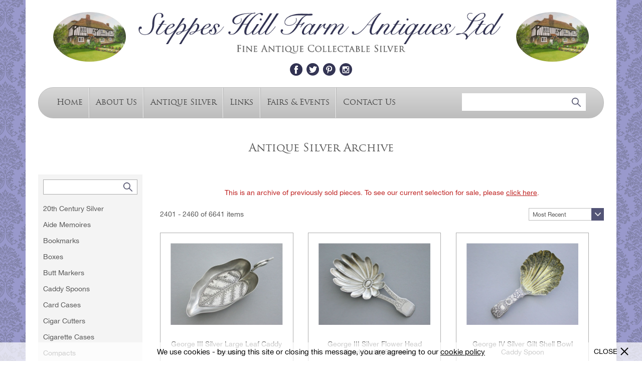

--- FILE ---
content_type: text/html; charset=utf-8
request_url: https://www.steppeshillfarmantiques.com/silver-archive/?page=41&order=0
body_size: 10035
content:
<!DOCTYPE html PUBLIC "-//W3C//DTD XHTML 1.0 Strict//EN" "http://www.w3.org/TR/xhtml1/DTD/xhtml1-strict.dtd">
<html xmlns="http://www.w3.org/1999/xhtml" xml:lang="en" >


<head>
	<script async src="https://www.googletagmanager.com/gtag/js?id=UA-113561822-8"></script>
	<script>
	  window.dataLayer = window.dataLayer || [];
	  function gtag(){dataLayer.push(arguments);}
	  gtag('js', new Date());
	
	  gtag('config', 'UA-113561822-8');
	</script>

        <meta http-equiv="content-type" content="text/html; charset=utf-8" />
        <meta name="viewport" content="width=device-width, minimum-scale=1.0, maximum-scale=1.0, user-scalable=0" />
        				
	
		
	<title>Antique Silver Archive - Steppes Hill Farm Antiques Ltd</title>
	
        <link rel="stylesheet" href="/styles/styles.css?r=10" type="text/css" />
	<link rel="stylesheet" href="/styles/jquery.mmenu.css" type="text/css" />
	<link rel="stylesheet" href="/skins/admin.onlinegalleries.com/stylesheets/slick.css" type="text/css" />        
	<link rel="stylesheet" href="/skins/admin.onlinegalleries.com/js/jquery/jquery.fancybox.min.css" type="text/css" />        
	<script type="text/javascript" src="/skins/admin.onlinegalleries.com/js/jquery/jquery-1.8.3.min.js"></script>
	<script type="text/javascript" src="/skins/admin.onlinegalleries.com/js/slick.min.js"></script>
	<script type="text/javascript" src="/skins/admin.onlinegalleries.com/js/jquery/jquery.fancybox.min.js"></script>
	<script type="text/javascript" src="/scripts/vEllipsis.js"></script>
	<script type="text/javascript" src="/scripts/jquery.mmenu.min.js"></script>
       	
       	<script type="text/javascript">
       		$(window).load(function(){
       			$('#mobile-main-menu').mmenu({
       				slidingSubmenus: false
       			});
       		});
       	</script>
       	
</head>

<body>

	


	



	


	
       	
       	<script type="text/javascript">
       		$(document).ready(function(){
       			$('#open-menu-button').click(function(){
       				$('#mob2168').removeClass('mm-opened');
       				$('#mobile-main-menu').trigger("open.mm");
       			});
       			$('#refine-menu-button').click(function(){
       				$('#mob2168').addClass('mm-opened');
       				$('#mobile-main-menu').trigger("open.mm");
       			});
       		});
       	</script>
       	

       	<div style="display:none;">
        	<nav id="mobile-main-menu">
        		<ul>
				







	
		
	



     	
	    
	
	<li id="mob2166">
		<a href="/">Home</a>
		
					
		
	</li>

	
  	
	    
	
	<li id="mob2167">
		<a href="/about-us">About Us</a>
		
					
		
	</li>

	
  	
	    
	
	<li id="mob2168">
		<a href="/antique-silver">Antique Silver</a>
		
		
			


	<ul>
		<li><a href="/english-porcelain" class="category">View All</a></li>
		
			<li><a href="/antique-silver/20th-century-silver" class="category">20th Century Silver</a></li>
		
			<li><a href="/antique-silver/aide-memoires" class="category">Aide Memoires</a></li>
		
			<li><a href="/antique-silver/bookmarks" class="category">Bookmarks</a></li>
		
			<li><a href="/antique-silver/boxes" class="category">Boxes</a></li>
		
			<li><a href="/antique-silver/butt-markers" class="category">Butt Markers</a></li>
		
			<li><a href="/antique-silver/caddy-spoons" class="category">Caddy Spoons</a></li>
		
			<li><a href="/antique-silver/card-cases" class="category">Card Cases</a></li>
		
			<li><a href="/antique-silver/cigar-cutters" class="category">Cigar Cutters</a></li>
		
			<li><a href="/antique-silver/cigarette-cases" class="category">Cigarette Cases</a></li>
		
			<li><a href="/antique-silver/compacts" class="category">Compacts</a></li>
		
			<li><a href="/antique-silver/flatware" class="category">Flatware</a></li>
		
			<li><a href="/antique-silver/folding-fruit-knives-forks" class="category">Folding Fruit Knives / Forks</a></li>
		
			<li><a href="/antique-silver/games-gaming" class="category">Games / Gaming</a></li>
		
			<li><a href="/antique-silver/hollowware" class="category">Hollow-Ware</a></li>
		
			<li><a href="/antique-silver/irish-silver" class="category">Irish Silver</a></li>
		
			<li><a href="/antique-silver/marrow-scoops" class="category">Marrow Scoops</a></li>
		
			<li><a href="/antique-silver/masonic" class="category">Masonic</a></li>
		
			<li><a href="/antique-silver/matchbox-covers" class="category">Matchbox Covers</a></li>
		
			<li><a href="/antique-silver/medals-prizes" class="category">Medals / Prizes</a></li>
		
			<li><a href="/antique-silver/menu-holders" class="category">Menu Holders</a></li>
		
			<li><a href="/antique-silver/mote-spoons" class="category">Mote Spoons</a></li>
		
			<li><a href="/antique-silver/napkin-rings" class="category">Napkin Rings</a></li>
		
			<li><a href="/antique-silver/nutmeg-graters" class="category">Nutmeg Graters</a></li>
		
			<li><a href="/antique-silver/objects-collectables" class="category">Objects / Collectables</a></li>
		
			<li><a href="/antique-silver/paperweights" class="category">Paperweights</a></li>
		
			<li><a href="/antique-silver/pens-pencils-writing-equipment" class="category">Pens / Pencils / Writing Equipment</a></li>
		
			<li><a href="/antique-silver/peppers" class="category">Peppers</a></li>
		
			<li><a href="/antique-silver/pin-cushions" class="category">Pin Cushions</a></li>
		
			<li><a href="/antique-silver/rattles" class="category">Rattles</a></li>
		
			<li><a href="/antique-silver/ribbon-threaders" class="category">Ribbon Threaders</a></li>
		
			<li><a href="/antique-silver/salt-spoons" class="category">Salt Spoons</a></li>
		
			<li><a href="/antique-silver/scales-measurement" class="category">Scales / Measurement</a></li>
		
			<li><a href="/antique-silver/scent-bottles" class="category">Scent Bottles</a></li>
		
			<li><a href="/antique-silver/scottish-silver" class="category">Scottish Silver</a></li>
		
			<li><a href="/antique-silver/seals" class="category">Seals</a></li>
		
			<li><a href="/antique-silver/sewing-related" class="category">Sewing Related</a></li>
		
			<li><a href="/antique-silver/skewers" class="category">Skewers</a></li>
		
			<li><a href="/antique-silver/sovereign-cases" class="category">Sovereign Cases</a></li>
		
			<li><a href="/antique-silver/stamp-boxes-cases" class="category">Stamp Boxes / Cases</a></li>
		
			<li><a href="/antique-silver/sugar-tongs-nips" class="category">Sugar Tongs / Nips</a></li>
		
			<li><a href="/antique-silver/thimbles" class="category">Thimbles</a></li>
		
			<li><a href="/antique-silver/toothpick-boxescases" class="category">Toothpick Boxes/Cases</a></li>
		
			<li><a href="/antique-silver/vesta-cases" class="category">Vesta Cases</a></li>
		
			<li><a href="/antique-silver/vinaigrettes" class="category">Vinaigrettes</a></li>
		
			<li><a href="/antique-silver/whistles" class="category">Whistles</a></li>
		
			<li><a href="/antique-silver/wine-sauce-labels" class="category">Wine / Sauce Labels</a></li>
		
	</ul>



		
	</li>

	
  	
	    
	
	<li id="mob2169">
		<a href="/links">Links</a>
		
					
		
	</li>

	
  	
	    
	
	<li id="mob2183">
		<a href="/fairs-and-events">Fairs & Events</a>
		
					
		
	</li>

	
  	
	    
	
	<li id="mob2171">
		<a href="/contact-us">Contact Us</a>
		
					
		
	</li>

	
  







        		</ul>
        	</nav>
       	</div>
       	
	<div id="ext-wrapper">
		<div id="wrapper">
			<div id="header">
				<div class="cottage"><a href="/"><img src="/img/logo-cottage.png"></a></div>
				<div class="logo">
					<div class="big-logo">
						<a href="/"><img src="/img/logo-text-2.png"></a>
					</div>
					<div class="header-social">
						<a href="https://www.facebook.com/pages/Steppes-Hill-Farm-Antiques/357134317799461" class="header-facebook" target="_blank"></a><a href="https://twitter.com/steppeshill" class="header-twitter" target="_blank"></a><a href="https://www.pinterest.com/steppeshillfarm" class="header-pinterest" target="_blank"></a><a href="https://www.instagram.com/steppeshillfarm/" class="header-instagram" target="_blank"></a>
					</div>
				</div>
				<div class="cottage right"><a href="/"><img src="/img/logo-cottage.png"></a></div>			
			</div>
			
			<div id="menu">
				<div class="mob-menu-left">
					<a href="#" class="mob-menu-button" id="open-menu-button"><span></span>Main Menu</a>
				</div>
				<div class="menu-left">
					







	
		
	



     	
	    
	<a href="/"  class="menu-item">Home</a>

	
  	
	    
	<a href="/about-us"  class="menu-item">About Us</a>

	
  	
	    
	<a href="/antique-silver"  class="menu-item">Antique Silver</a>

	
  	
	    
	<a href="/links"  class="menu-item">Links</a>

	
  	
	    
	<a href="/fairs-and-events"  class="menu-item">Fairs & Events</a>

	
  	
	    
	<a href="/contact-us"  class="menu-item">Contact Us</a>

	
  







				</div>
				<div class="menu-right">
					<div class="header-search">
						<form method="GET" action="https://www.steppeshillfarmantiques.com/search/">
							<input name="keywords" type="text" class="header-search-field">
							<input type="submit" value="" class="header-search-submit">
						</form>
					</div>
				</div>
				<div class="clear"></div>
			</div>
			
			<div id="content" class="content-wrap">


<!-- BEGIN transitional_simple.tt2 -->
<div class='transitional_simple'>
  <div>









<div id="results">	
	
	
	
	<div class="results-heading">			
		<h1>
			Antique Silver Archive
		</h1>
	</div>
	<div class="clear"></div>
	
	<div class="results-side">
		<div class="results-search">
			<form method="GET" action="https://www.steppeshillfarmantiques.com/search">
				<input type="text" name="keywords" class="results-search-field">	
				<input type="submit" value="" class="results-search-submit">
			</form>
		</div>
		
		


	
		<a href="/antique-silver/20th-century-silver" class="results-category">20th Century Silver</a>
	
		<a href="/antique-silver/aide-memoires" class="results-category">Aide Memoires</a>
	
		<a href="/antique-silver/bookmarks" class="results-category">Bookmarks</a>
	
		<a href="/antique-silver/boxes" class="results-category">Boxes</a>
	
		<a href="/antique-silver/butt-markers" class="results-category">Butt Markers</a>
	
		<a href="/antique-silver/caddy-spoons" class="results-category">Caddy Spoons</a>
	
		<a href="/antique-silver/card-cases" class="results-category">Card Cases</a>
	
		<a href="/antique-silver/cigar-cutters" class="results-category">Cigar Cutters</a>
	
		<a href="/antique-silver/cigarette-cases" class="results-category">Cigarette Cases</a>
	
		<a href="/antique-silver/compacts" class="results-category">Compacts</a>
	
		<a href="/antique-silver/flatware" class="results-category">Flatware</a>
	
		<a href="/antique-silver/folding-fruit-knives-forks" class="results-category">Folding Fruit Knives / Forks</a>
	
		<a href="/antique-silver/games-gaming" class="results-category">Games / Gaming</a>
	
		<a href="/antique-silver/hollowware" class="results-category">Hollow-Ware</a>
	
		<a href="/antique-silver/irish-silver" class="results-category">Irish Silver</a>
	
		<a href="/antique-silver/marrow-scoops" class="results-category">Marrow Scoops</a>
	
		<a href="/antique-silver/masonic" class="results-category">Masonic</a>
	
		<a href="/antique-silver/matchbox-covers" class="results-category">Matchbox Covers</a>
	
		<a href="/antique-silver/medals-prizes" class="results-category">Medals / Prizes</a>
	
		<a href="/antique-silver/menu-holders" class="results-category">Menu Holders</a>
	
		<a href="/antique-silver/mote-spoons" class="results-category">Mote Spoons</a>
	
		<a href="/antique-silver/napkin-rings" class="results-category">Napkin Rings</a>
	
		<a href="/antique-silver/nutmeg-graters" class="results-category">Nutmeg Graters</a>
	
		<a href="/antique-silver/objects-collectables" class="results-category">Objects / Collectables</a>
	
		<a href="/antique-silver/paperweights" class="results-category">Paperweights</a>
	
		<a href="/antique-silver/pens-pencils-writing-equipment" class="results-category">Pens / Pencils / Writing Equipment</a>
	
		<a href="/antique-silver/peppers" class="results-category">Peppers</a>
	
		<a href="/antique-silver/pin-cushions" class="results-category">Pin Cushions</a>
	
		<a href="/antique-silver/rattles" class="results-category">Rattles</a>
	
		<a href="/antique-silver/ribbon-threaders" class="results-category">Ribbon Threaders</a>
	
		<a href="/antique-silver/salt-spoons" class="results-category">Salt Spoons</a>
	
		<a href="/antique-silver/scales-measurement" class="results-category">Scales / Measurement</a>
	
		<a href="/antique-silver/scent-bottles" class="results-category">Scent Bottles</a>
	
		<a href="/antique-silver/scottish-silver" class="results-category">Scottish Silver</a>
	
		<a href="/antique-silver/seals" class="results-category">Seals</a>
	
		<a href="/antique-silver/sewing-related" class="results-category">Sewing Related</a>
	
		<a href="/antique-silver/skewers" class="results-category">Skewers</a>
	
		<a href="/antique-silver/sovereign-cases" class="results-category">Sovereign Cases</a>
	
		<a href="/antique-silver/stamp-boxes-cases" class="results-category">Stamp Boxes / Cases</a>
	
		<a href="/antique-silver/sugar-tongs-nips" class="results-category">Sugar Tongs / Nips</a>
	
		<a href="/antique-silver/thimbles" class="results-category">Thimbles</a>
	
		<a href="/antique-silver/toothpick-boxescases" class="results-category">Toothpick Boxes/Cases</a>

		<a href="/antique-silver/toys-miniatures" class="results-category">Toys / Miniatures</a>
	
		<a href="/antique-silver/vesta-cases" class="results-category">Vesta Cases</a>
	
		<a href="/antique-silver/vinaigrettes" class="results-category">Vinaigrettes</a>
	
		<a href="/antique-silver/whistles" class="results-category">Whistles</a>
	
		<a href="/antique-silver/wine-sauce-labels" class="results-category">Wine / Sauce Labels</a>
	
	
	<a href="/silver-archive" class="sidebar-archive">View Archive</a>



	</div>
	<div class="results-main">
		




<script type="text/javascript">
	$(function(){
		var item_height = $('.item-results').height();
		var sidebar_height = $('.results-side').outerHeight(true);
		
		if(sidebar_height > item_height && $(window).width() > 600) {
			$('.item-results').css({ height: sidebar_height } );
		}
		
		$('select[name=order]').change(function(){
			$('#reorder-form').submit();
		});
		
		$().vEllipsis({
			'responsive': true,
			'expandLink': true,
			'collapseLink': true,
			'delay': 0
		});
	});	
</script>
	
<div class="item-results-info">

	
		<div class="results-archive-note">
			This is an archive of previously sold pieces. To see our current selection for sale, please <a href="/antique-silver">click here</a>.
		</div>
	
	
	
	
</div>



	
	
	

	<div class="item-results">
		<div class="item-results-head">
			<div class="item-results-refine desktop-hide">
				<a class="refine-search-button" id="refine-menu-button">Categories</a>
			</div>
			<div class="item-results-total">
				2401 - 2460 of 6641 items
			</div>
			<div class="item-results-filters">
				
				
				
				
				
				
				
				
				
			
				<form method="/antique-silver" id="reorder-form">
					<div class="select-cover">
						<div class="select-cover-label">
							<span class="select-cover-arrow"></span>
							Most Recent
						</div>
						<select name="order">
							
								<option value="0" selected="selected">Most Recent</option>
							
								<option value="2" >Price (lowest)</option>
							
								<option value="1" >Price (highest)</option>
							
						</select>
						<input type="hidden" name="search" value="">
					</div>
				</form>
			</div>
			<div class="clear"></div>
		</div>
		
		
		
			<div class="item-hold">
				<div class="item">
					<div class="item-image">
						<a href="/antique-silver/d/george-iii-silver-large-leaf-caddy-spoon/363963" alt="George III Silver Large Leaf Caddy Spoon" title="George III Silver Large Leaf Caddy Spoon"><img src="https://cdn2.vadasabi.com/eyJidWNrZXQiOiJ2YWRhc2FiaS1hbnRpcXVlcyIsImtleSI6ImltYWdlcy9zdGVwcGVzLzE2Njk3NDEuanBnIiwiZWRpdHMiOnsicmVzaXplIjp7IndpZHRoIjo5MDAsImhlaWdodCI6OTAwLCJmaXQiOiJpbnNpZGUifX19"></a>
					</div>
					<div class="item-title">
						<a href="/antique-silver/d/george-iii-silver-large-leaf-caddy-spoon/363963" alt="George III Silver Large Leaf Caddy Spoon" title="George III Silver Large Leaf Caddy Spoon" class="v-ellipsis v-ellipsis-lines-2">George III Silver Large Leaf Caddy Spoon</a>
					</div>
					<div class="item-maker">
						<span class="v-ellipsis v-ellipsis-lines-2" style="text-transform: uppercase;">
							Joseph Willmore, Birmingham 1807
						</span>
					</div>
					<div class="item-price">
						
							<span class="sold">Sold</span>
                                                
					</div>
				</div>
			</div>
		
			<div class="item-hold">
				<div class="item">
					<div class="item-image">
						<a href="/antique-silver/d/george-iii-silver-flower-head-bowl-caddy-spoon/363962" alt="George III Silver Flower Head Bowl Caddy Spoon" title="George III Silver Flower Head Bowl Caddy Spoon"><img src="https://cdn2.vadasabi.com/eyJidWNrZXQiOiJ2YWRhc2FiaS1hbnRpcXVlcyIsImtleSI6ImltYWdlcy9zdGVwcGVzLzE2Njk3MTUuanBnIiwiZWRpdHMiOnsicmVzaXplIjp7IndpZHRoIjo5MDAsImhlaWdodCI6OTAwLCJmaXQiOiJpbnNpZGUifX19"></a>
					</div>
					<div class="item-title">
						<a href="/antique-silver/d/george-iii-silver-flower-head-bowl-caddy-spoon/363962" alt="George III Silver Flower Head Bowl Caddy Spoon" title="George III Silver Flower Head Bowl Caddy Spoon" class="v-ellipsis v-ellipsis-lines-2">George III Silver Flower Head Bowl Caddy Spoon</a>
					</div>
					<div class="item-maker">
						<span class="v-ellipsis v-ellipsis-lines-2" style="text-transform: uppercase;">
							Lawrence &amp; Co, Birmingham 1813
						</span>
					</div>
					<div class="item-price">
						
							<span class="sold">Sold</span>
                                                
					</div>
				</div>
			</div>
		
			<div class="item-hold">
				<div class="item">
					<div class="item-image">
						<a href="/antique-silver/d/george-iv-silver-gilt-shell-bowl-caddy-spoon/363959" alt="George IV Silver Gilt Shell Bowl Caddy Spoon" title="George IV Silver Gilt Shell Bowl Caddy Spoon"><img src="https://cdn2.vadasabi.com/eyJidWNrZXQiOiJ2YWRhc2FiaS1hbnRpcXVlcyIsImtleSI6ImltYWdlcy9zdGVwcGVzLzE2Njk2ODkuanBnIiwiZWRpdHMiOnsicmVzaXplIjp7IndpZHRoIjo5MDAsImhlaWdodCI6OTAwLCJmaXQiOiJpbnNpZGUifX19"></a>
					</div>
					<div class="item-title">
						<a href="/antique-silver/d/george-iv-silver-gilt-shell-bowl-caddy-spoon/363959" alt="George IV Silver Gilt Shell Bowl Caddy Spoon" title="George IV Silver Gilt Shell Bowl Caddy Spoon" class="v-ellipsis v-ellipsis-lines-2">George IV Silver Gilt Shell Bowl Caddy Spoon</a>
					</div>
					<div class="item-maker">
						<span class="v-ellipsis v-ellipsis-lines-2" style="text-transform: uppercase;">
							William Esterbrook, London 1827
						</span>
					</div>
					<div class="item-price">
						
							<span class="sold">Sold</span>
                                                
					</div>
				</div>
			</div>
		
			<div class="item-hold">
				<div class="item">
					<div class="item-image">
						<a href="/antique-silver/d/victorian-silver-vine-and-oak-leaf-caddy-spoon/363956" alt="Victorian Silver Vine &amp; Oak Leaf Caddy Spoon" title="Victorian Silver Vine &amp; Oak Leaf Caddy Spoon"><img src="https://cdn2.vadasabi.com/eyJidWNrZXQiOiJ2YWRhc2FiaS1hbnRpcXVlcyIsImtleSI6ImltYWdlcy9zdGVwcGVzLzE2Njk2NjcuanBnIiwiZWRpdHMiOnsicmVzaXplIjp7IndpZHRoIjo5MDAsImhlaWdodCI6OTAwLCJmaXQiOiJpbnNpZGUifX19"></a>
					</div>
					<div class="item-title">
						<a href="/antique-silver/d/victorian-silver-vine-and-oak-leaf-caddy-spoon/363956" alt="Victorian Silver Vine &amp; Oak Leaf Caddy Spoon" title="Victorian Silver Vine &amp; Oak Leaf Caddy Spoon" class="v-ellipsis v-ellipsis-lines-2">Victorian Silver Vine &amp; Oak Leaf Caddy Spoon</a>
					</div>
					<div class="item-maker">
						<span class="v-ellipsis v-ellipsis-lines-2" style="text-transform: uppercase;">
							GEORGE UNITE, Birmingham 1851
						</span>
					</div>
					<div class="item-price">
						
							<span class="sold">Sold</span>
                                                
					</div>
				</div>
			</div>
		
			<div class="item-hold">
				<div class="item">
					<div class="item-image">
						<a href="/antique-silver/d/george-iii-provincial-silver-caddy-spoon/363955" alt="George III Provincial Silver Caddy Spoon " title="George III Provincial Silver Caddy Spoon "><img src="https://cdn2.vadasabi.com/eyJidWNrZXQiOiJ2YWRhc2FiaS1hbnRpcXVlcyIsImtleSI6ImltYWdlcy9zdGVwcGVzLzE2Njk3MDUuanBnIiwiZWRpdHMiOnsicmVzaXplIjp7IndpZHRoIjo5MDAsImhlaWdodCI6OTAwLCJmaXQiOiJpbnNpZGUifX19"></a>
					</div>
					<div class="item-title">
						<a href="/antique-silver/d/george-iii-provincial-silver-caddy-spoon/363955" alt="George III Provincial Silver Caddy Spoon " title="George III Provincial Silver Caddy Spoon " class="v-ellipsis v-ellipsis-lines-2">George III Provincial Silver Caddy Spoon </a>
					</div>
					<div class="item-maker">
						<span class="v-ellipsis v-ellipsis-lines-2" style="text-transform: uppercase;">
							George Ferris, Exeter c1820
						</span>
					</div>
					<div class="item-price">
						
							<span class="sold">Sold</span>
                                                
					</div>
				</div>
			</div>
		
			<div class="item-hold">
				<div class="item">
					<div class="item-image">
						<a href="/antique-silver/d/george-iii-silver-pineapple-handle-caddy-spoon/363277" alt="George III Silver &#39;Pineapple&#39; Handle Caddy Spoon" title="George III Silver &#39;Pineapple&#39; Handle Caddy Spoon"><img src="https://cdn2.vadasabi.com/eyJidWNrZXQiOiJ2YWRhc2FiaS1hbnRpcXVlcyIsImtleSI6ImltYWdlcy9zdGVwcGVzLzE2NjUzMDYuanBnIiwiZWRpdHMiOnsicmVzaXplIjp7IndpZHRoIjo5MDAsImhlaWdodCI6OTAwLCJmaXQiOiJpbnNpZGUifX19"></a>
					</div>
					<div class="item-title">
						<a href="/antique-silver/d/george-iii-silver-pineapple-handle-caddy-spoon/363277" alt="George III Silver &#39;Pineapple&#39; Handle Caddy Spoon" title="George III Silver &#39;Pineapple&#39; Handle Caddy Spoon" class="v-ellipsis v-ellipsis-lines-2">George III Silver &#39;Pineapple&#39; Handle Caddy Spoon</a>
					</div>
					<div class="item-maker">
						<span class="v-ellipsis v-ellipsis-lines-2" style="text-transform: uppercase;">
							John Blake, London 1806
						</span>
					</div>
					<div class="item-price">
						
							<span class="sold">Sold</span>
                                                
					</div>
				</div>
			</div>
		
			<div class="item-hold">
				<div class="item">
					<div class="item-image">
						<a href="/antique-silver/d/george-iii-silver-hand-caddy-spoon/363275" alt="George III Silver &#39;Hand&#39; Caddy Spoon" title="George III Silver &#39;Hand&#39; Caddy Spoon"><img src="https://cdn2.vadasabi.com/eyJidWNrZXQiOiJ2YWRhc2FiaS1hbnRpcXVlcyIsImtleSI6ImltYWdlcy9zdGVwcGVzLzE2NjUyOTcuanBnIiwiZWRpdHMiOnsicmVzaXplIjp7IndpZHRoIjo5MDAsImhlaWdodCI6OTAwLCJmaXQiOiJpbnNpZGUifX19"></a>
					</div>
					<div class="item-title">
						<a href="/antique-silver/d/george-iii-silver-hand-caddy-spoon/363275" alt="George III Silver &#39;Hand&#39; Caddy Spoon" title="George III Silver &#39;Hand&#39; Caddy Spoon" class="v-ellipsis v-ellipsis-lines-2">George III Silver &#39;Hand&#39; Caddy Spoon</a>
					</div>
					<div class="item-maker">
						<span class="v-ellipsis v-ellipsis-lines-2" style="text-transform: uppercase;">
							Joseph Taylor, Birmingham 1806
						</span>
					</div>
					<div class="item-price">
						
							<span class="sold">Sold</span>
                                                
					</div>
				</div>
			</div>
		
			<div class="item-hold">
				<div class="item">
					<div class="item-image">
						<a href="/antique-silver/d/george-iii-18th-century-silver-leaf-caddy-spoon/363273" alt="George III 18th Century Silver Leaf Caddy Spoon" title="George III 18th Century Silver Leaf Caddy Spoon"><img src="https://cdn2.vadasabi.com/eyJidWNrZXQiOiJ2YWRhc2FiaS1hbnRpcXVlcyIsImtleSI6ImltYWdlcy9zdGVwcGVzLzE2NjUzNTQuanBnIiwiZWRpdHMiOnsicmVzaXplIjp7IndpZHRoIjo5MDAsImhlaWdodCI6OTAwLCJmaXQiOiJpbnNpZGUifX19"></a>
					</div>
					<div class="item-title">
						<a href="/antique-silver/d/george-iii-18th-century-silver-leaf-caddy-spoon/363273" alt="George III 18th Century Silver Leaf Caddy Spoon" title="George III 18th Century Silver Leaf Caddy Spoon" class="v-ellipsis v-ellipsis-lines-2">George III 18th Century Silver Leaf Caddy Spoon</a>
					</div>
					<div class="item-maker">
						<span class="v-ellipsis v-ellipsis-lines-2" style="text-transform: uppercase;">
							William Brockwell, London c1780
						</span>
					</div>
					<div class="item-price">
						
							<span class="sold">Sold</span>
                                                
					</div>
				</div>
			</div>
		
			<div class="item-hold">
				<div class="item">
					<div class="item-image">
						<a href="/antique-silver/d/george-iii-silver-caddy-spoon-double-duty-mark/363269" alt="George III Silver Caddy Spoon - Double Duty Mark" title="George III Silver Caddy Spoon - Double Duty Mark"><img src="https://cdn2.vadasabi.com/eyJidWNrZXQiOiJ2YWRhc2FiaS1hbnRpcXVlcyIsImtleSI6ImltYWdlcy9zdGVwcGVzLzE2NjUzMzkuanBnIiwiZWRpdHMiOnsicmVzaXplIjp7IndpZHRoIjo5MDAsImhlaWdodCI6OTAwLCJmaXQiOiJpbnNpZGUifX19"></a>
					</div>
					<div class="item-title">
						<a href="/antique-silver/d/george-iii-silver-caddy-spoon-double-duty-mark/363269" alt="George III Silver Caddy Spoon - Double Duty Mark" title="George III Silver Caddy Spoon - Double Duty Mark" class="v-ellipsis v-ellipsis-lines-2">George III Silver Caddy Spoon - Double Duty Mark</a>
					</div>
					<div class="item-maker">
						<span class="v-ellipsis v-ellipsis-lines-2" style="text-transform: uppercase;">
							Joseph Taylor, Birmingham 1797
						</span>
					</div>
					<div class="item-price">
						
							<span class="sold">Sold</span>
                                                
					</div>
				</div>
			</div>
		
			<div class="item-hold">
				<div class="item">
					<div class="item-image">
						<a href="/antique-silver/d/george-iii-silver-jockey-cap-caddy-spoon/363268" alt="George III Silver Jockey Cap Caddy Spoon" title="George III Silver Jockey Cap Caddy Spoon"><img src="https://cdn2.vadasabi.com/eyJidWNrZXQiOiJ2YWRhc2FiaS1hbnRpcXVlcyIsImtleSI6ImltYWdlcy9zdGVwcGVzLzE2NjUzNjUuanBnIiwiZWRpdHMiOnsicmVzaXplIjp7IndpZHRoIjo5MDAsImhlaWdodCI6OTAwLCJmaXQiOiJpbnNpZGUifX19"></a>
					</div>
					<div class="item-title">
						<a href="/antique-silver/d/george-iii-silver-jockey-cap-caddy-spoon/363268" alt="George III Silver Jockey Cap Caddy Spoon" title="George III Silver Jockey Cap Caddy Spoon" class="v-ellipsis v-ellipsis-lines-2">George III Silver Jockey Cap Caddy Spoon</a>
					</div>
					<div class="item-maker">
						<span class="v-ellipsis v-ellipsis-lines-2" style="text-transform: uppercase;">
							SAMUEL PEMBERTON, Birmingham c1800
						</span>
					</div>
					<div class="item-price">
						
							<span class="sold">Sold</span>
                                                
					</div>
				</div>
			</div>
		
			<div class="item-hold">
				<div class="item">
					<div class="item-image">
						<a href="/antique-silver/d/victorian-provincial-silver-wine-label-madeira/363027" alt="Victorian Provincial Silver Wine Label &#39;Madeira&#39;" title="Victorian Provincial Silver Wine Label &#39;Madeira&#39;"><img src="https://cdn2.vadasabi.com/eyJidWNrZXQiOiJ2YWRhc2FiaS1hbnRpcXVlcyIsImtleSI6ImltYWdlcy9zdGVwcGVzLzE2NjMyMTMuanBnIiwiZWRpdHMiOnsicmVzaXplIjp7IndpZHRoIjo5MDAsImhlaWdodCI6OTAwLCJmaXQiOiJpbnNpZGUifX19"></a>
					</div>
					<div class="item-title">
						<a href="/antique-silver/d/victorian-provincial-silver-wine-label-madeira/363027" alt="Victorian Provincial Silver Wine Label &#39;Madeira&#39;" title="Victorian Provincial Silver Wine Label &#39;Madeira&#39;" class="v-ellipsis v-ellipsis-lines-2">Victorian Provincial Silver Wine Label &#39;Madeira&#39;</a>
					</div>
					<div class="item-maker">
						<span class="v-ellipsis v-ellipsis-lines-2" style="text-transform: uppercase;">
							Robert Williams &amp; Sons, Exeter c1850
						</span>
					</div>
					<div class="item-price">
						
							<span class="sold">Sold</span>
                                                
					</div>
				</div>
			</div>
		
			<div class="item-hold">
				<div class="item">
					<div class="item-image">
						<a href="/antique-silver/d/george-iii-silver-wine-label-port-lady-bountiful/362759" alt="George III Silver Wine Label Port &#34;&#34;Lady Bountiful&#34;&#34; " title="George III Silver Wine Label Port &#34;&#34;Lady Bountiful&#34;&#34; "><img src="https://cdn2.vadasabi.com/eyJidWNrZXQiOiJ2YWRhc2FiaS1hbnRpcXVlcyIsImtleSI6ImltYWdlcy9zdGVwcGVzLzE2NjMxNjcuanBnIiwiZWRpdHMiOnsicmVzaXplIjp7IndpZHRoIjo5MDAsImhlaWdodCI6OTAwLCJmaXQiOiJpbnNpZGUifX19"></a>
					</div>
					<div class="item-title">
						<a href="/antique-silver/d/george-iii-silver-wine-label-port-lady-bountiful/362759" alt="George III Silver Wine Label Port &#34;&#34;Lady Bountiful&#34;&#34; " title="George III Silver Wine Label Port &#34;&#34;Lady Bountiful&#34;&#34; " class="v-ellipsis v-ellipsis-lines-2">George III Silver Wine Label Port &#34;&#34;Lady Bountiful&#34;&#34; </a>
					</div>
					<div class="item-maker">
						<span class="v-ellipsis v-ellipsis-lines-2" style="text-transform: uppercase;">
							BENJAMIN &amp; JAMES SMITH, London 1809
						</span>
					</div>
					<div class="item-price">
						
							<span class="sold">Sold</span>
                                                
					</div>
				</div>
			</div>
		
			<div class="item-hold">
				<div class="item">
					<div class="item-image">
						<a href="/antique-silver/d/victorian-silver-combination-two-colour-pencil-and-scribes-spike/362475" alt="Victorian Silver Combination Two Colour Pencil &amp; Scribes Spike " title="Victorian Silver Combination Two Colour Pencil &amp; Scribes Spike "><img src="https://cdn2.vadasabi.com/eyJidWNrZXQiOiJ2YWRhc2FiaS1hbnRpcXVlcyIsImtleSI6ImltYWdlcy9zdGVwcGVzLzE2NjMxMzIuanBnIiwiZWRpdHMiOnsicmVzaXplIjp7IndpZHRoIjo5MDAsImhlaWdodCI6OTAwLCJmaXQiOiJpbnNpZGUifX19"></a>
					</div>
					<div class="item-title">
						<a href="/antique-silver/d/victorian-silver-combination-two-colour-pencil-and-scribes-spike/362475" alt="Victorian Silver Combination Two Colour Pencil &amp; Scribes Spike " title="Victorian Silver Combination Two Colour Pencil &amp; Scribes Spike " class="v-ellipsis v-ellipsis-lines-2">Victorian Silver Combination Two Colour Pencil &amp; Scribes Spike </a>
					</div>
					<div class="item-maker">
						<span class="v-ellipsis v-ellipsis-lines-2" style="text-transform: uppercase;">
							Arthur Downing, Birmingham 1892
						</span>
					</div>
					<div class="item-price">
						
							<span class="sold">Sold</span>
                                                
					</div>
				</div>
			</div>
		
			<div class="item-hold">
				<div class="item">
					<div class="item-image">
						<a href="/antique-silver/d/victorian-novelty-silver-bilboquet-cup-and-ball-game-propelling-pencil/362474" alt="Victorian Novelty Silver &#39;Bilboquet&#39; Cup &amp; Ball Game Propelling Pencil" title="Victorian Novelty Silver &#39;Bilboquet&#39; Cup &amp; Ball Game Propelling Pencil"><img src="https://cdn2.vadasabi.com/eyJidWNrZXQiOiJ2YWRhc2FiaS1hbnRpcXVlcyIsImtleSI6ImltYWdlcy9zdGVwcGVzLzE2NjMxMDQuanBnIiwiZWRpdHMiOnsicmVzaXplIjp7IndpZHRoIjo5MDAsImhlaWdodCI6OTAwLCJmaXQiOiJpbnNpZGUifX19"></a>
					</div>
					<div class="item-title">
						<a href="/antique-silver/d/victorian-novelty-silver-bilboquet-cup-and-ball-game-propelling-pencil/362474" alt="Victorian Novelty Silver &#39;Bilboquet&#39; Cup &amp; Ball Game Propelling Pencil" title="Victorian Novelty Silver &#39;Bilboquet&#39; Cup &amp; Ball Game Propelling Pencil" class="v-ellipsis v-ellipsis-lines-2">Victorian Novelty Silver &#39;Bilboquet&#39; Cup &amp; Ball Game Propelling Pencil</a>
					</div>
					<div class="item-maker">
						<span class="v-ellipsis v-ellipsis-lines-2" style="text-transform: uppercase;">
							Sampson Mordan &amp; Co c1880
						</span>
					</div>
					<div class="item-price">
						
							<span class="sold">Sold</span>
                                                
					</div>
				</div>
			</div>
		
			<div class="item-hold">
				<div class="item">
					<div class="item-image">
						<a href="/antique-silver/d/19th-century-german-silver-and-enamel-propelling-pencil-cherub-behind-bars/362473" alt="19th Century German Silver &amp; Enamel Propelling Pencil - Cherub Behind Bars" title="19th Century German Silver &amp; Enamel Propelling Pencil - Cherub Behind Bars"><img src="https://cdn2.vadasabi.com/eyJidWNrZXQiOiJ2YWRhc2FiaS1hbnRpcXVlcyIsImtleSI6ImltYWdlcy9zdGVwcGVzLzE2NjI4MDkuanBnIiwiZWRpdHMiOnsicmVzaXplIjp7IndpZHRoIjo5MDAsImhlaWdodCI6OTAwLCJmaXQiOiJpbnNpZGUifX19"></a>
					</div>
					<div class="item-title">
						<a href="/antique-silver/d/19th-century-german-silver-and-enamel-propelling-pencil-cherub-behind-bars/362473" alt="19th Century German Silver &amp; Enamel Propelling Pencil - Cherub Behind Bars" title="19th Century German Silver &amp; Enamel Propelling Pencil - Cherub Behind Bars" class="v-ellipsis v-ellipsis-lines-2">19th Century German Silver &amp; Enamel Propelling Pencil - Cherub Behind Bars</a>
					</div>
					<div class="item-maker">
						<span class="v-ellipsis v-ellipsis-lines-2" style="text-transform: uppercase;">
							A W Faber, c1890
						</span>
					</div>
					<div class="item-price">
						
							<span class="sold">Sold</span>
                                                
					</div>
				</div>
			</div>
		
			<div class="item-hold">
				<div class="item">
					<div class="item-image">
						<a href="/antique-silver/d/victorian-novelty-silver-blackbirds-egg-telescopic-propelling-pencil/362470" alt="Victorian Novelty Silver Blackbirds Egg Telescopic Propelling Pencil" title="Victorian Novelty Silver Blackbirds Egg Telescopic Propelling Pencil"><img src="https://cdn2.vadasabi.com/eyJidWNrZXQiOiJ2YWRhc2FiaS1hbnRpcXVlcyIsImtleSI6ImltYWdlcy9zdGVwcGVzLzE2NjMwODguanBnIiwiZWRpdHMiOnsicmVzaXplIjp7IndpZHRoIjo5MDAsImhlaWdodCI6OTAwLCJmaXQiOiJpbnNpZGUifX19"></a>
					</div>
					<div class="item-title">
						<a href="/antique-silver/d/victorian-novelty-silver-blackbirds-egg-telescopic-propelling-pencil/362470" alt="Victorian Novelty Silver Blackbirds Egg Telescopic Propelling Pencil" title="Victorian Novelty Silver Blackbirds Egg Telescopic Propelling Pencil" class="v-ellipsis v-ellipsis-lines-2">Victorian Novelty Silver Blackbirds Egg Telescopic Propelling Pencil</a>
					</div>
					<div class="item-maker">
						<span class="v-ellipsis v-ellipsis-lines-2" style="text-transform: uppercase;">
							Sampson Mordan &amp; Co c1880
						</span>
					</div>
					<div class="item-price">
						
							<span class="sold">Sold</span>
                                                
					</div>
				</div>
			</div>
		
			<div class="item-hold">
				<div class="item">
					<div class="item-image">
						<a href="/antique-silver/d/victorian-novelty-silver-mounted-carved-ebony-moorish-dogs-head-propelling-pencil/362449" alt="Victorian Novelty Silver Mounted Carved Ebony Moorish Dogs Head Propelling Pencil" title="Victorian Novelty Silver Mounted Carved Ebony Moorish Dogs Head Propelling Pencil"><img src="https://cdn2.vadasabi.com/eyJidWNrZXQiOiJ2YWRhc2FiaS1hbnRpcXVlcyIsImtleSI6ImltYWdlcy9zdGVwcGVzLzE2NjMxMTQuanBnIiwiZWRpdHMiOnsicmVzaXplIjp7IndpZHRoIjo5MDAsImhlaWdodCI6OTAwLCJmaXQiOiJpbnNpZGUifX19"></a>
					</div>
					<div class="item-title">
						<a href="/antique-silver/d/victorian-novelty-silver-mounted-carved-ebony-moorish-dogs-head-propelling-pencil/362449" alt="Victorian Novelty Silver Mounted Carved Ebony Moorish Dogs Head Propelling Pencil" title="Victorian Novelty Silver Mounted Carved Ebony Moorish Dogs Head Propelling Pencil" class="v-ellipsis v-ellipsis-lines-2">Victorian Novelty Silver Mounted Carved Ebony Moorish Dogs Head Propelling Pencil</a>
					</div>
					<div class="item-maker">
						<span class="v-ellipsis v-ellipsis-lines-2" style="text-transform: uppercase;">
							Sampson Mordan &amp; Co c1873
						</span>
					</div>
					<div class="item-price">
						
							<span class="sold">Sold</span>
                                                
					</div>
				</div>
			</div>
		
			<div class="item-hold">
				<div class="item">
					<div class="item-image">
						<a href="/antique-silver/d/victorian-novelty-gold-and-turquoise-umbrella-propelling-pencil/362447" alt="Victorian Novelty Gold &amp; Turquoise Umbrella Propelling Pencil" title="Victorian Novelty Gold &amp; Turquoise Umbrella Propelling Pencil"><img src="https://cdn2.vadasabi.com/eyJidWNrZXQiOiJ2YWRhc2FiaS1hbnRpcXVlcyIsImtleSI6ImltYWdlcy9zdGVwcGVzLzE2NjI3NzIuanBnIiwiZWRpdHMiOnsicmVzaXplIjp7IndpZHRoIjo5MDAsImhlaWdodCI6OTAwLCJmaXQiOiJpbnNpZGUifX19"></a>
					</div>
					<div class="item-title">
						<a href="/antique-silver/d/victorian-novelty-gold-and-turquoise-umbrella-propelling-pencil/362447" alt="Victorian Novelty Gold &amp; Turquoise Umbrella Propelling Pencil" title="Victorian Novelty Gold &amp; Turquoise Umbrella Propelling Pencil" class="v-ellipsis v-ellipsis-lines-2">Victorian Novelty Gold &amp; Turquoise Umbrella Propelling Pencil</a>
					</div>
					<div class="item-maker">
						<span class="v-ellipsis v-ellipsis-lines-2" style="text-transform: uppercase;">
							c1844
						</span>
					</div>
					<div class="item-price">
						
							<span class="sold">Sold</span>
                                                
					</div>
				</div>
			</div>
		
			<div class="item-hold">
				<div class="item">
					<div class="item-image">
						<a href="/antique-silver/d/victorian-novelty-silver-and-enamel-match-propelling-pencil/362445" alt="Victorian Novelty Silver &amp; Enamel Match Propelling Pencil" title="Victorian Novelty Silver &amp; Enamel Match Propelling Pencil"><img src="https://cdn2.vadasabi.com/eyJidWNrZXQiOiJ2YWRhc2FiaS1hbnRpcXVlcyIsImtleSI6ImltYWdlcy9zdGVwcGVzLzE2NjI3MjMuanBnIiwiZWRpdHMiOnsicmVzaXplIjp7IndpZHRoIjo5MDAsImhlaWdodCI6OTAwLCJmaXQiOiJpbnNpZGUifX19"></a>
					</div>
					<div class="item-title">
						<a href="/antique-silver/d/victorian-novelty-silver-and-enamel-match-propelling-pencil/362445" alt="Victorian Novelty Silver &amp; Enamel Match Propelling Pencil" title="Victorian Novelty Silver &amp; Enamel Match Propelling Pencil" class="v-ellipsis v-ellipsis-lines-2">Victorian Novelty Silver &amp; Enamel Match Propelling Pencil</a>
					</div>
					<div class="item-maker">
						<span class="v-ellipsis v-ellipsis-lines-2" style="text-transform: uppercase;">
							Sampson Mordan c1890
						</span>
					</div>
					<div class="item-price">
						
							<span class="sold">Sold</span>
                                                
					</div>
				</div>
			</div>
		
			<div class="item-hold">
				<div class="item">
					<div class="item-image">
						<a href="/antique-silver/d/victorian-combined-silver-and-enamel-pansy-flower-bookmark-and-propelling-pencil/362442" alt="Victorian Combined Silver &amp; Enamel Pansy Flower Bookmark &amp; Propelling Pencil " title="Victorian Combined Silver &amp; Enamel Pansy Flower Bookmark &amp; Propelling Pencil "><img src="https://cdn2.vadasabi.com/eyJidWNrZXQiOiJ2YWRhc2FiaS1hbnRpcXVlcyIsImtleSI6ImltYWdlcy9zdGVwcGVzLzE2NjMxMzYuanBnIiwiZWRpdHMiOnsicmVzaXplIjp7IndpZHRoIjo5MDAsImhlaWdodCI6OTAwLCJmaXQiOiJpbnNpZGUifX19"></a>
					</div>
					<div class="item-title">
						<a href="/antique-silver/d/victorian-combined-silver-and-enamel-pansy-flower-bookmark-and-propelling-pencil/362442" alt="Victorian Combined Silver &amp; Enamel Pansy Flower Bookmark &amp; Propelling Pencil " title="Victorian Combined Silver &amp; Enamel Pansy Flower Bookmark &amp; Propelling Pencil " class="v-ellipsis v-ellipsis-lines-2">Victorian Combined Silver &amp; Enamel Pansy Flower Bookmark &amp; Propelling Pencil </a>
					</div>
					<div class="item-maker">
						<span class="v-ellipsis v-ellipsis-lines-2" style="text-transform: uppercase;">
							William Hornby, London 1899
						</span>
					</div>
					<div class="item-price">
						
							<span class="sold">Sold</span>
                                                
					</div>
				</div>
			</div>
		
			<div class="item-hold">
				<div class="item">
					<div class="item-image">
						<a href="/antique-silver/d/victorian-novelty-gold-revolver-propelling-pencil/362440" alt="Victorian Novelty Gold Revolver Propelling Pencil" title="Victorian Novelty Gold Revolver Propelling Pencil"><img src="https://cdn2.vadasabi.com/eyJidWNrZXQiOiJ2YWRhc2FiaS1hbnRpcXVlcyIsImtleSI6ImltYWdlcy9zdGVwcGVzLzE2NjI2OTguanBnIiwiZWRpdHMiOnsicmVzaXplIjp7IndpZHRoIjo5MDAsImhlaWdodCI6OTAwLCJmaXQiOiJpbnNpZGUifX19"></a>
					</div>
					<div class="item-title">
						<a href="/antique-silver/d/victorian-novelty-gold-revolver-propelling-pencil/362440" alt="Victorian Novelty Gold Revolver Propelling Pencil" title="Victorian Novelty Gold Revolver Propelling Pencil" class="v-ellipsis v-ellipsis-lines-2">Victorian Novelty Gold Revolver Propelling Pencil</a>
					</div>
					<div class="item-maker">
						<span class="v-ellipsis v-ellipsis-lines-2" style="text-transform: uppercase;">
							Sampson Mordan &amp; Co c1855
						</span>
					</div>
					<div class="item-price">
						
							<span class="sold">Sold</span>
                                                
					</div>
				</div>
			</div>
		
			<div class="item-hold">
				<div class="item">
					<div class="item-image">
						<a href="/antique-silver/d/victorian-novelty-gold-elephant-propelling-pencil/362437" alt="Victorian Novelty Gold Elephant Propelling Pencil" title="Victorian Novelty Gold Elephant Propelling Pencil"><img src="https://cdn2.vadasabi.com/eyJidWNrZXQiOiJ2YWRhc2FiaS1hbnRpcXVlcyIsImtleSI6ImltYWdlcy9zdGVwcGVzLzE2NjI4MzkuanBnIiwiZWRpdHMiOnsicmVzaXplIjp7IndpZHRoIjo5MDAsImhlaWdodCI6OTAwLCJmaXQiOiJpbnNpZGUifX19"></a>
					</div>
					<div class="item-title">
						<a href="/antique-silver/d/victorian-novelty-gold-elephant-propelling-pencil/362437" alt="Victorian Novelty Gold Elephant Propelling Pencil" title="Victorian Novelty Gold Elephant Propelling Pencil" class="v-ellipsis v-ellipsis-lines-2">Victorian Novelty Gold Elephant Propelling Pencil</a>
					</div>
					<div class="item-maker">
						<span class="v-ellipsis v-ellipsis-lines-2" style="text-transform: uppercase;">
							c1880
						</span>
					</div>
					<div class="item-price">
						
							<span class="sold">Sold</span>
                                                
					</div>
				</div>
			</div>
		
			<div class="item-hold">
				<div class="item">
					<div class="item-image">
						<a href="/antique-silver/d/victorian-novelty-silver-gilt-faith-hope-and-charity-propelling-pencil/362434" alt="Victorian Novelty Silver Gilt Faith, Hope &amp; Charity Propelling Pencil" title="Victorian Novelty Silver Gilt Faith, Hope &amp; Charity Propelling Pencil"><img src="https://cdn2.vadasabi.com/eyJidWNrZXQiOiJ2YWRhc2FiaS1hbnRpcXVlcyIsImtleSI6ImltYWdlcy9zdGVwcGVzLzE2NjI3MzQuanBnIiwiZWRpdHMiOnsicmVzaXplIjp7IndpZHRoIjo5MDAsImhlaWdodCI6OTAwLCJmaXQiOiJpbnNpZGUifX19"></a>
					</div>
					<div class="item-title">
						<a href="/antique-silver/d/victorian-novelty-silver-gilt-faith-hope-and-charity-propelling-pencil/362434" alt="Victorian Novelty Silver Gilt Faith, Hope &amp; Charity Propelling Pencil" title="Victorian Novelty Silver Gilt Faith, Hope &amp; Charity Propelling Pencil" class="v-ellipsis v-ellipsis-lines-2">Victorian Novelty Silver Gilt Faith, Hope &amp; Charity Propelling Pencil</a>
					</div>
					<div class="item-maker">
						<span class="v-ellipsis v-ellipsis-lines-2" style="text-transform: uppercase;">
							Sampson Mordan &amp; Co c1850
						</span>
					</div>
					<div class="item-price">
						
							<span class="sold">Sold</span>
                                                
					</div>
				</div>
			</div>
		
			<div class="item-hold">
				<div class="item">
					<div class="item-image">
						<a href="/antique-silver/d/george-iii-silver-prince-of-wales-feathers-wine-label-port/362425" alt="George III Silver &#34;&#34;Prince of Wales Feathers&#34;&#34; Wine Label &#39;Port&#39;" title="George III Silver &#34;&#34;Prince of Wales Feathers&#34;&#34; Wine Label &#39;Port&#39;"><img src="https://cdn2.vadasabi.com/eyJidWNrZXQiOiJ2YWRhc2FiaS1hbnRpcXVlcyIsImtleSI6ImltYWdlcy9zdGVwcGVzLzE2NjI2MzAuanBnIiwiZWRpdHMiOnsicmVzaXplIjp7IndpZHRoIjo5MDAsImhlaWdodCI6OTAwLCJmaXQiOiJpbnNpZGUifX19"></a>
					</div>
					<div class="item-title">
						<a href="/antique-silver/d/george-iii-silver-prince-of-wales-feathers-wine-label-port/362425" alt="George III Silver &#34;&#34;Prince of Wales Feathers&#34;&#34; Wine Label &#39;Port&#39;" title="George III Silver &#34;&#34;Prince of Wales Feathers&#34;&#34; Wine Label &#39;Port&#39;" class="v-ellipsis v-ellipsis-lines-2">George III Silver &#34;&#34;Prince of Wales Feathers&#34;&#34; Wine Label &#39;Port&#39;</a>
					</div>
					<div class="item-maker">
						<span class="v-ellipsis v-ellipsis-lines-2" style="text-transform: uppercase;">
							PETER, ANN &amp; WILLIAM BATEMAN, London 1801
						</span>
					</div>
					<div class="item-price">
						
							<span class="sold">Sold</span>
                                                
					</div>
				</div>
			</div>
		
			<div class="item-hold">
				<div class="item">
					<div class="item-image">
						<a href="/antique-silver/d/george-iii-cast-silver-wine-label-claret/362424" alt="George III Cast Silver Wine Label &#39;Claret&#39;" title="George III Cast Silver Wine Label &#39;Claret&#39;"><img src="https://cdn2.vadasabi.com/eyJidWNrZXQiOiJ2YWRhc2FiaS1hbnRpcXVlcyIsImtleSI6ImltYWdlcy9zdGVwcGVzLzE2NjI2MjQuanBnIiwiZWRpdHMiOnsicmVzaXplIjp7IndpZHRoIjo5MDAsImhlaWdodCI6OTAwLCJmaXQiOiJpbnNpZGUifX19"></a>
					</div>
					<div class="item-title">
						<a href="/antique-silver/d/george-iii-cast-silver-wine-label-claret/362424" alt="George III Cast Silver Wine Label &#39;Claret&#39;" title="George III Cast Silver Wine Label &#39;Claret&#39;" class="v-ellipsis v-ellipsis-lines-2">George III Cast Silver Wine Label &#39;Claret&#39;</a>
					</div>
					<div class="item-maker">
						<span class="v-ellipsis v-ellipsis-lines-2" style="text-transform: uppercase;">
							THOMAS &amp; JAMES PHIPPS II, London c1820
						</span>
					</div>
					<div class="item-price">
						
							<span class="sold">Sold</span>
                                                
					</div>
				</div>
			</div>
		
			<div class="item-hold">
				<div class="item">
					<div class="item-image">
						<a href="/antique-silver/d/victorian-silver-and-enamel-sentry-box-vesta-case-the-gordon-highlanders/362423" alt="Victorian Silver &amp; Enamel Sentry Box Vesta Case - The Gordon Highlanders" title="Victorian Silver &amp; Enamel Sentry Box Vesta Case - The Gordon Highlanders"><img src="https://cdn2.vadasabi.com/eyJidWNrZXQiOiJ2YWRhc2FiaS1hbnRpcXVlcyIsImtleSI6ImltYWdlcy9zdGVwcGVzLzE2NjI3MDAuanBnIiwiZWRpdHMiOnsicmVzaXplIjp7IndpZHRoIjo5MDAsImhlaWdodCI6OTAwLCJmaXQiOiJpbnNpZGUifX19"></a>
					</div>
					<div class="item-title">
						<a href="/antique-silver/d/victorian-silver-and-enamel-sentry-box-vesta-case-the-gordon-highlanders/362423" alt="Victorian Silver &amp; Enamel Sentry Box Vesta Case - The Gordon Highlanders" title="Victorian Silver &amp; Enamel Sentry Box Vesta Case - The Gordon Highlanders" class="v-ellipsis v-ellipsis-lines-2">Victorian Silver &amp; Enamel Sentry Box Vesta Case - The Gordon Highlanders</a>
					</div>
					<div class="item-maker">
						<span class="v-ellipsis v-ellipsis-lines-2" style="text-transform: uppercase;">
							SAMPSON MORDAN &amp; CO, London 1898
						</span>
					</div>
					<div class="item-price">
						
							<span class="sold">Sold</span>
                                                
					</div>
				</div>
			</div>
		
			<div class="item-hold">
				<div class="item">
					<div class="item-image">
						<a href="/antique-silver/d/victorian-silver-and-enamel-sentry-box-vesta-case-the-life-guards/362421" alt="Victorian Silver &amp; Enamel Sentry Box Vesta Case - The Life Guards" title="Victorian Silver &amp; Enamel Sentry Box Vesta Case - The Life Guards"><img src="https://cdn2.vadasabi.com/eyJidWNrZXQiOiJ2YWRhc2FiaS1hbnRpcXVlcyIsImtleSI6ImltYWdlcy9zdGVwcGVzLzE2NjI3ODEuanBnIiwiZWRpdHMiOnsicmVzaXplIjp7IndpZHRoIjo5MDAsImhlaWdodCI6OTAwLCJmaXQiOiJpbnNpZGUifX19"></a>
					</div>
					<div class="item-title">
						<a href="/antique-silver/d/victorian-silver-and-enamel-sentry-box-vesta-case-the-life-guards/362421" alt="Victorian Silver &amp; Enamel Sentry Box Vesta Case - The Life Guards" title="Victorian Silver &amp; Enamel Sentry Box Vesta Case - The Life Guards" class="v-ellipsis v-ellipsis-lines-2">Victorian Silver &amp; Enamel Sentry Box Vesta Case - The Life Guards</a>
					</div>
					<div class="item-maker">
						<span class="v-ellipsis v-ellipsis-lines-2" style="text-transform: uppercase;">
							Sampson Mordan 1886
						</span>
					</div>
					<div class="item-price">
						
							<span class="sold">Sold</span>
                                                
					</div>
				</div>
			</div>
		
			<div class="item-hold">
				<div class="item">
					<div class="item-image">
						<a href="/antique-silver/d/victorian-silver-and-enamel-sentry-box-vesta-case-the-10th-prince-of-wales-s-own-royal-hussars/362420" alt="Victorian Silver &amp; Enamel Sentry Box Vesta Case - The 10th (Prince of Wales&#39;s Own Royal) Hussars" title="Victorian Silver &amp; Enamel Sentry Box Vesta Case - The 10th (Prince of Wales&#39;s Own Royal) Hussars"><img src="https://cdn2.vadasabi.com/eyJidWNrZXQiOiJ2YWRhc2FiaS1hbnRpcXVlcyIsImtleSI6ImltYWdlcy9zdGVwcGVzLzE2NjI2ODAuanBnIiwiZWRpdHMiOnsicmVzaXplIjp7IndpZHRoIjo5MDAsImhlaWdodCI6OTAwLCJmaXQiOiJpbnNpZGUifX19"></a>
					</div>
					<div class="item-title">
						<a href="/antique-silver/d/victorian-silver-and-enamel-sentry-box-vesta-case-the-10th-prince-of-wales-s-own-royal-hussars/362420" alt="Victorian Silver &amp; Enamel Sentry Box Vesta Case - The 10th (Prince of Wales&#39;s Own Royal) Hussars" title="Victorian Silver &amp; Enamel Sentry Box Vesta Case - The 10th (Prince of Wales&#39;s Own Royal) Hussars" class="v-ellipsis v-ellipsis-lines-2">Victorian Silver &amp; Enamel Sentry Box Vesta Case - The 10th (Prince of Wales&#39;s Own Royal) Hussars</a>
					</div>
					<div class="item-maker">
						<span class="v-ellipsis v-ellipsis-lines-2" style="text-transform: uppercase;">
							S Mordan &amp; Co 1886
						</span>
					</div>
					<div class="item-price">
						
							<span class="sold">Sold</span>
                                                
					</div>
				</div>
			</div>
		
			<div class="item-hold">
				<div class="item">
					<div class="item-image">
						<a href="/antique-silver/d/victorian-silver-and-enamel-sentry-box-vesta-case-the-royal-artillery-scottish-division/362419" alt="Victorian Silver &amp; Enamel Sentry Box Vesta Case - The Royal Artillery (Scottish Division)" title="Victorian Silver &amp; Enamel Sentry Box Vesta Case - The Royal Artillery (Scottish Division)"><img src="https://cdn2.vadasabi.com/eyJidWNrZXQiOiJ2YWRhc2FiaS1hbnRpcXVlcyIsImtleSI6ImltYWdlcy9zdGVwcGVzLzE2NjI3MzUuanBnIiwiZWRpdHMiOnsicmVzaXplIjp7IndpZHRoIjo5MDAsImhlaWdodCI6OTAwLCJmaXQiOiJpbnNpZGUifX19"></a>
					</div>
					<div class="item-title">
						<a href="/antique-silver/d/victorian-silver-and-enamel-sentry-box-vesta-case-the-royal-artillery-scottish-division/362419" alt="Victorian Silver &amp; Enamel Sentry Box Vesta Case - The Royal Artillery (Scottish Division)" title="Victorian Silver &amp; Enamel Sentry Box Vesta Case - The Royal Artillery (Scottish Division)" class="v-ellipsis v-ellipsis-lines-2">Victorian Silver &amp; Enamel Sentry Box Vesta Case - The Royal Artillery (Scottish Division)</a>
					</div>
					<div class="item-maker">
						<span class="v-ellipsis v-ellipsis-lines-2" style="text-transform: uppercase;">
							Sampson Mordan 1886
						</span>
					</div>
					<div class="item-price">
						
							<span class="sold">Sold</span>
                                                
					</div>
				</div>
			</div>
		
			<div class="item-hold">
				<div class="item">
					<div class="item-image">
						<a href="/antique-silver/d/victorian-silver-and-enamel-sentry-box-vesta-case-the-7th-the-princess-royal-s-dragoon-guards/362417" alt="Victorian Silver &amp; Enamel Sentry Box Vesta Case - The 7th (The Princess Royal&#39;s) Dragoon Guards" title="Victorian Silver &amp; Enamel Sentry Box Vesta Case - The 7th (The Princess Royal&#39;s) Dragoon Guards"><img src="https://cdn2.vadasabi.com/eyJidWNrZXQiOiJ2YWRhc2FiaS1hbnRpcXVlcyIsImtleSI6ImltYWdlcy9zdGVwcGVzLzE2NjI2NTEuanBnIiwiZWRpdHMiOnsicmVzaXplIjp7IndpZHRoIjo5MDAsImhlaWdodCI6OTAwLCJmaXQiOiJpbnNpZGUifX19"></a>
					</div>
					<div class="item-title">
						<a href="/antique-silver/d/victorian-silver-and-enamel-sentry-box-vesta-case-the-7th-the-princess-royal-s-dragoon-guards/362417" alt="Victorian Silver &amp; Enamel Sentry Box Vesta Case - The 7th (The Princess Royal&#39;s) Dragoon Guards" title="Victorian Silver &amp; Enamel Sentry Box Vesta Case - The 7th (The Princess Royal&#39;s) Dragoon Guards" class="v-ellipsis v-ellipsis-lines-2">Victorian Silver &amp; Enamel Sentry Box Vesta Case - The 7th (The Princess Royal&#39;s) Dragoon Guards</a>
					</div>
					<div class="item-maker">
						<span class="v-ellipsis v-ellipsis-lines-2" style="text-transform: uppercase;">
							S Mordan &amp; Co 1886
						</span>
					</div>
					<div class="item-price">
						
							<span class="sold">Sold</span>
                                                
					</div>
				</div>
			</div>
		
			<div class="item-hold">
				<div class="item">
					<div class="item-image">
						<a href="/antique-silver/d/victorian-silver-and-enamel-sentry-box-vesta-case-the-coldstream-guards/362416" alt="Victorian Silver &amp; Enamel Sentry Box Vesta Case - The Coldstream Guards" title="Victorian Silver &amp; Enamel Sentry Box Vesta Case - The Coldstream Guards"><img src="https://cdn2.vadasabi.com/eyJidWNrZXQiOiJ2YWRhc2FiaS1hbnRpcXVlcyIsImtleSI6ImltYWdlcy9zdGVwcGVzLzE2NjI2NTguanBnIiwiZWRpdHMiOnsicmVzaXplIjp7IndpZHRoIjo5MDAsImhlaWdodCI6OTAwLCJmaXQiOiJpbnNpZGUifX19"></a>
					</div>
					<div class="item-title">
						<a href="/antique-silver/d/victorian-silver-and-enamel-sentry-box-vesta-case-the-coldstream-guards/362416" alt="Victorian Silver &amp; Enamel Sentry Box Vesta Case - The Coldstream Guards" title="Victorian Silver &amp; Enamel Sentry Box Vesta Case - The Coldstream Guards" class="v-ellipsis v-ellipsis-lines-2">Victorian Silver &amp; Enamel Sentry Box Vesta Case - The Coldstream Guards</a>
					</div>
					<div class="item-maker">
						<span class="v-ellipsis v-ellipsis-lines-2" style="text-transform: uppercase;">
							Sampson Mordan 1886
						</span>
					</div>
					<div class="item-price">
						
							<span class="sold">Sold</span>
                                                
					</div>
				</div>
			</div>
		
			<div class="item-hold">
				<div class="item">
					<div class="item-image">
						<a href="/antique-silver/d/william-iv-silver-gilt-vinaigrette-two-swans/362414" alt="William IV Silver Gilt Vinaigrette &#39;Two Swans&#39;" title="William IV Silver Gilt Vinaigrette &#39;Two Swans&#39;"><img src="https://cdn2.vadasabi.com/eyJidWNrZXQiOiJ2YWRhc2FiaS1hbnRpcXVlcyIsImtleSI6ImltYWdlcy9zdGVwcGVzLzE2NjMxNzYuanBnIiwiZWRpdHMiOnsicmVzaXplIjp7IndpZHRoIjo5MDAsImhlaWdodCI6OTAwLCJmaXQiOiJpbnNpZGUifX19"></a>
					</div>
					<div class="item-title">
						<a href="/antique-silver/d/william-iv-silver-gilt-vinaigrette-two-swans/362414" alt="William IV Silver Gilt Vinaigrette &#39;Two Swans&#39;" title="William IV Silver Gilt Vinaigrette &#39;Two Swans&#39;" class="v-ellipsis v-ellipsis-lines-2">William IV Silver Gilt Vinaigrette &#39;Two Swans&#39;</a>
					</div>
					<div class="item-maker">
						<span class="v-ellipsis v-ellipsis-lines-2" style="text-transform: uppercase;">
							GERVASE WHEELER &amp; Co, Birmingham 1836
						</span>
					</div>
					<div class="item-price">
						
							<span class="sold">Sold</span>
                                                
					</div>
				</div>
			</div>
		
			<div class="item-hold">
				<div class="item">
					<div class="item-image">
						<a href="/antique-silver/d/william-iv-cased-silver-gilt-pheasants-vinaigrette/362413" alt="William IV Cased Silver Gilt Pheasants Vinaigrette" title="William IV Cased Silver Gilt Pheasants Vinaigrette"><img src="https://cdn2.vadasabi.com/eyJidWNrZXQiOiJ2YWRhc2FiaS1hbnRpcXVlcyIsImtleSI6ImltYWdlcy9zdGVwcGVzLzE2NjI3NTEuanBnIiwiZWRpdHMiOnsicmVzaXplIjp7IndpZHRoIjo5MDAsImhlaWdodCI6OTAwLCJmaXQiOiJpbnNpZGUifX19"></a>
					</div>
					<div class="item-title">
						<a href="/antique-silver/d/william-iv-cased-silver-gilt-pheasants-vinaigrette/362413" alt="William IV Cased Silver Gilt Pheasants Vinaigrette" title="William IV Cased Silver Gilt Pheasants Vinaigrette" class="v-ellipsis v-ellipsis-lines-2">William IV Cased Silver Gilt Pheasants Vinaigrette</a>
					</div>
					<div class="item-maker">
						<span class="v-ellipsis v-ellipsis-lines-2" style="text-transform: uppercase;">
							Rawlings &amp; Summers, London 1837
						</span>
					</div>
					<div class="item-price">
						
							<span class="sold">Sold</span>
                                                
					</div>
				</div>
			</div>
		
			<div class="item-hold">
				<div class="item">
					<div class="item-image">
						<a href="/antique-silver/d/george-iii-silver-military-grille-vinaigrette/362412" alt="George III Silver &#39;Military Grille&#39; Vinaigrette" title="George III Silver &#39;Military Grille&#39; Vinaigrette"><img src="https://cdn2.vadasabi.com/eyJidWNrZXQiOiJ2YWRhc2FiaS1hbnRpcXVlcyIsImtleSI6ImltYWdlcy9zdGVwcGVzLzE2NjI2NzUuanBnIiwiZWRpdHMiOnsicmVzaXplIjp7IndpZHRoIjo5MDAsImhlaWdodCI6OTAwLCJmaXQiOiJpbnNpZGUifX19"></a>
					</div>
					<div class="item-title">
						<a href="/antique-silver/d/george-iii-silver-military-grille-vinaigrette/362412" alt="George III Silver &#39;Military Grille&#39; Vinaigrette" title="George III Silver &#39;Military Grille&#39; Vinaigrette" class="v-ellipsis v-ellipsis-lines-2">George III Silver &#39;Military Grille&#39; Vinaigrette</a>
					</div>
					<div class="item-maker">
						<span class="v-ellipsis v-ellipsis-lines-2" style="text-transform: uppercase;">
							William Eley I, London 1811
						</span>
					</div>
					<div class="item-price">
						
							<span class="sold">Sold</span>
                                                
					</div>
				</div>
			</div>
		
			<div class="item-hold">
				<div class="item">
					<div class="item-image">
						<a href="/antique-silver/d/george-iii-irish-silver-vinaigrette/362411" alt="George III Irish Silver Vinaigrette" title="George III Irish Silver Vinaigrette"><img src="https://cdn2.vadasabi.com/eyJidWNrZXQiOiJ2YWRhc2FiaS1hbnRpcXVlcyIsImtleSI6ImltYWdlcy9zdGVwcGVzLzE2NjMxODMuanBnIiwiZWRpdHMiOnsicmVzaXplIjp7IndpZHRoIjo5MDAsImhlaWdodCI6OTAwLCJmaXQiOiJpbnNpZGUifX19"></a>
					</div>
					<div class="item-title">
						<a href="/antique-silver/d/george-iii-irish-silver-vinaigrette/362411" alt="George III Irish Silver Vinaigrette" title="George III Irish Silver Vinaigrette" class="v-ellipsis v-ellipsis-lines-2">George III Irish Silver Vinaigrette</a>
					</div>
					<div class="item-maker">
						<span class="v-ellipsis v-ellipsis-lines-2" style="text-transform: uppercase;">
							RICHARD SAWYER of Dublin c1810
						</span>
					</div>
					<div class="item-price">
						
							<span class="sold">Sold</span>
                                                
					</div>
				</div>
			</div>
		
			<div class="item-hold">
				<div class="item">
					<div class="item-image">
						<a href="/antique-silver/d/victorian-novelty-silver-figural-fish-vesta-case/360794" alt="Victorian Novelty Silver Figural Fish Vesta Case" title="Victorian Novelty Silver Figural Fish Vesta Case"><img src="https://cdn2.vadasabi.com/eyJidWNrZXQiOiJ2YWRhc2FiaS1hbnRpcXVlcyIsImtleSI6ImltYWdlcy9zdGVwcGVzLzE2NDg2MjEuanBnIiwiZWRpdHMiOnsicmVzaXplIjp7IndpZHRoIjo5MDAsImhlaWdodCI6OTAwLCJmaXQiOiJpbnNpZGUifX19"></a>
					</div>
					<div class="item-title">
						<a href="/antique-silver/d/victorian-novelty-silver-figural-fish-vesta-case/360794" alt="Victorian Novelty Silver Figural Fish Vesta Case" title="Victorian Novelty Silver Figural Fish Vesta Case" class="v-ellipsis v-ellipsis-lines-2">Victorian Novelty Silver Figural Fish Vesta Case</a>
					</div>
					<div class="item-maker">
						<span class="v-ellipsis v-ellipsis-lines-2" style="text-transform: uppercase;">
							Minshull &amp; Latimer, Birmingham 1891
						</span>
					</div>
					<div class="item-price">
						
							<span class="sold">Sold</span>
                                                
					</div>
				</div>
			</div>
		
			<div class="item-hold">
				<div class="item">
					<div class="item-image">
						<a href="/antique-silver/d/edwardian-silver-and-mother-of-pearl-dog-pulling-a-cart-pin-cushion/360660" alt="Edwardian Silver &amp; Mother of Pearl Dog Pulling a Cart Pin Cushion" title="Edwardian Silver &amp; Mother of Pearl Dog Pulling a Cart Pin Cushion"><img src="https://cdn2.vadasabi.com/eyJidWNrZXQiOiJ2YWRhc2FiaS1hbnRpcXVlcyIsImtleSI6ImltYWdlcy9zdGVwcGVzLzE2NDgxMzcuanBnIiwiZWRpdHMiOnsicmVzaXplIjp7IndpZHRoIjo5MDAsImhlaWdodCI6OTAwLCJmaXQiOiJpbnNpZGUifX19"></a>
					</div>
					<div class="item-title">
						<a href="/antique-silver/d/edwardian-silver-and-mother-of-pearl-dog-pulling-a-cart-pin-cushion/360660" alt="Edwardian Silver &amp; Mother of Pearl Dog Pulling a Cart Pin Cushion" title="Edwardian Silver &amp; Mother of Pearl Dog Pulling a Cart Pin Cushion" class="v-ellipsis v-ellipsis-lines-2">Edwardian Silver &amp; Mother of Pearl Dog Pulling a Cart Pin Cushion</a>
					</div>
					<div class="item-maker">
						<span class="v-ellipsis v-ellipsis-lines-2" style="text-transform: uppercase;">
							Adie &amp; Lovekin Ltd 1908
						</span>
					</div>
					<div class="item-price">
						
							<span class="sold">Sold</span>
                                                
					</div>
				</div>
			</div>
		
			<div class="item-hold">
				<div class="item">
					<div class="item-image">
						<a href="/antique-silver/d/edwardian-novelty-silver-frog-pin-cushion/360607" alt="Edwardian Novelty Silver Frog Pin Cushion" title="Edwardian Novelty Silver Frog Pin Cushion"><img src="https://cdn2.vadasabi.com/eyJidWNrZXQiOiJ2YWRhc2FiaS1hbnRpcXVlcyIsImtleSI6ImltYWdlcy9zdGVwcGVzLzE2NDgxMjAuanBnIiwiZWRpdHMiOnsicmVzaXplIjp7IndpZHRoIjo5MDAsImhlaWdodCI6OTAwLCJmaXQiOiJpbnNpZGUifX19"></a>
					</div>
					<div class="item-title">
						<a href="/antique-silver/d/edwardian-novelty-silver-frog-pin-cushion/360607" alt="Edwardian Novelty Silver Frog Pin Cushion" title="Edwardian Novelty Silver Frog Pin Cushion" class="v-ellipsis v-ellipsis-lines-2">Edwardian Novelty Silver Frog Pin Cushion</a>
					</div>
					<div class="item-maker">
						<span class="v-ellipsis v-ellipsis-lines-2" style="text-transform: uppercase;">
							ADIE &amp; LOVEKIN, Birmingham 1908
						</span>
					</div>
					<div class="item-price">
						
							<span class="sold">Sold</span>
                                                
					</div>
				</div>
			</div>
		
			<div class="item-hold">
				<div class="item">
					<div class="item-image">
						<a href="/antique-silver/d/victorian-silver-go-to-bed-vesta-case-okeover-family-crests/360606" alt="Victorian Silver &#34;&#34;Go-to-Bed&#34;&#34; Vesta Case Okeover Family Crests" title="Victorian Silver &#34;&#34;Go-to-Bed&#34;&#34; Vesta Case Okeover Family Crests"><img src="https://cdn2.vadasabi.com/eyJidWNrZXQiOiJ2YWRhc2FiaS1hbnRpcXVlcyIsImtleSI6ImltYWdlcy9zdGVwcGVzLzE2NDcxOTcuanBnIiwiZWRpdHMiOnsicmVzaXplIjp7IndpZHRoIjo5MDAsImhlaWdodCI6OTAwLCJmaXQiOiJpbnNpZGUifX19"></a>
					</div>
					<div class="item-title">
						<a href="/antique-silver/d/victorian-silver-go-to-bed-vesta-case-okeover-family-crests/360606" alt="Victorian Silver &#34;&#34;Go-to-Bed&#34;&#34; Vesta Case Okeover Family Crests" title="Victorian Silver &#34;&#34;Go-to-Bed&#34;&#34; Vesta Case Okeover Family Crests" class="v-ellipsis v-ellipsis-lines-2">Victorian Silver &#34;&#34;Go-to-Bed&#34;&#34; Vesta Case Okeover Family Crests</a>
					</div>
					<div class="item-maker">
						<span class="v-ellipsis v-ellipsis-lines-2" style="text-transform: uppercase;">
							1899
						</span>
					</div>
					<div class="item-price">
						
							<span class="sold">Sold</span>
                                                
					</div>
				</div>
			</div>
		
			<div class="item-hold">
				<div class="item">
					<div class="item-image">
						<a href="/antique-silver/d/early-20th-century-silver-and-enamel-pheasant-vesta-case/360331" alt="Early 20th Century Silver &amp; Enamel Pheasant Vesta Case" title="Early 20th Century Silver &amp; Enamel Pheasant Vesta Case"><img src="https://cdn2.vadasabi.com/eyJidWNrZXQiOiJ2YWRhc2FiaS1hbnRpcXVlcyIsImtleSI6ImltYWdlcy9zdGVwcGVzLzE2NDUyNzYuanBnIiwiZWRpdHMiOnsicmVzaXplIjp7IndpZHRoIjo5MDAsImhlaWdodCI6OTAwLCJmaXQiOiJpbnNpZGUifX19"></a>
					</div>
					<div class="item-title">
						<a href="/antique-silver/d/early-20th-century-silver-and-enamel-pheasant-vesta-case/360331" alt="Early 20th Century Silver &amp; Enamel Pheasant Vesta Case" title="Early 20th Century Silver &amp; Enamel Pheasant Vesta Case" class="v-ellipsis v-ellipsis-lines-2">Early 20th Century Silver &amp; Enamel Pheasant Vesta Case</a>
					</div>
					<div class="item-maker">
						<span class="v-ellipsis v-ellipsis-lines-2" style="text-transform: uppercase;">
							JOHN MILLWARD BANKS of Chester 1913
						</span>
					</div>
					<div class="item-price">
						
							<span class="sold">Sold</span>
                                                
					</div>
				</div>
			</div>
		
			<div class="item-hold">
				<div class="item">
					<div class="item-image">
						<a href="/antique-silver/d/rare-victorian-novelty-gold-trowel-propelling-pencil/359604" alt="Rare Victorian Novelty Gold Trowel Propelling Pencil" title="Rare Victorian Novelty Gold Trowel Propelling Pencil"><img src="https://cdn2.vadasabi.com/eyJidWNrZXQiOiJ2YWRhc2FiaS1hbnRpcXVlcyIsImtleSI6ImltYWdlcy9zdGVwcGVzLzE2NDM3MTAuanBnIiwiZWRpdHMiOnsicmVzaXplIjp7IndpZHRoIjo5MDAsImhlaWdodCI6OTAwLCJmaXQiOiJpbnNpZGUifX19"></a>
					</div>
					<div class="item-title">
						<a href="/antique-silver/d/rare-victorian-novelty-gold-trowel-propelling-pencil/359604" alt="Rare Victorian Novelty Gold Trowel Propelling Pencil" title="Rare Victorian Novelty Gold Trowel Propelling Pencil" class="v-ellipsis v-ellipsis-lines-2">Rare Victorian Novelty Gold Trowel Propelling Pencil</a>
					</div>
					<div class="item-maker">
						<span class="v-ellipsis v-ellipsis-lines-2" style="text-transform: uppercase;">
							S Mordan &amp; Co c1890
						</span>
					</div>
					<div class="item-price">
						
							<span class="sold">Sold</span>
                                                
					</div>
				</div>
			</div>
		
			<div class="item-hold">
				<div class="item">
					<div class="item-image">
						<a href="/antique-silver/d/edwardian-novelty-silver-rabbit-pin-cushion/359603" alt="Edwardian Novelty Silver Rabbit Pin Cushion" title="Edwardian Novelty Silver Rabbit Pin Cushion"><img src="https://cdn2.vadasabi.com/eyJidWNrZXQiOiJ2YWRhc2FiaS1hbnRpcXVlcyIsImtleSI6ImltYWdlcy9zdGVwcGVzLzE2NDM2OTEuanBnIiwiZWRpdHMiOnsicmVzaXplIjp7IndpZHRoIjo5MDAsImhlaWdodCI6OTAwLCJmaXQiOiJpbnNpZGUifX19"></a>
					</div>
					<div class="item-title">
						<a href="/antique-silver/d/edwardian-novelty-silver-rabbit-pin-cushion/359603" alt="Edwardian Novelty Silver Rabbit Pin Cushion" title="Edwardian Novelty Silver Rabbit Pin Cushion" class="v-ellipsis v-ellipsis-lines-2">Edwardian Novelty Silver Rabbit Pin Cushion</a>
					</div>
					<div class="item-maker">
						<span class="v-ellipsis v-ellipsis-lines-2" style="text-transform: uppercase;">
							ADIE &amp; LOVEKIN, Birmingham 1907
						</span>
					</div>
					<div class="item-price">
						
							<span class="sold">Sold</span>
                                                
					</div>
				</div>
			</div>
		
			<div class="item-hold">
				<div class="item">
					<div class="item-image">
						<a href="/antique-silver/d/george-v-arts-and-crafts-hammered-silver-hot-water-jug/359302" alt="George V Arts &amp; Crafts Hammered Silver Hot Water Jug" title="George V Arts &amp; Crafts Hammered Silver Hot Water Jug"><img src="https://cdn2.vadasabi.com/eyJidWNrZXQiOiJ2YWRhc2FiaS1hbnRpcXVlcyIsImtleSI6ImltYWdlcy9zdGVwcGVzLzE2Mzg0OTguanBnIiwiZWRpdHMiOnsicmVzaXplIjp7IndpZHRoIjo5MDAsImhlaWdodCI6OTAwLCJmaXQiOiJpbnNpZGUifX19"></a>
					</div>
					<div class="item-title">
						<a href="/antique-silver/d/george-v-arts-and-crafts-hammered-silver-hot-water-jug/359302" alt="George V Arts &amp; Crafts Hammered Silver Hot Water Jug" title="George V Arts &amp; Crafts Hammered Silver Hot Water Jug" class="v-ellipsis v-ellipsis-lines-2">George V Arts &amp; Crafts Hammered Silver Hot Water Jug</a>
					</div>
					<div class="item-maker">
						<span class="v-ellipsis v-ellipsis-lines-2" style="text-transform: uppercase;">
							Frances Charlotte Harling, London 1931
						</span>
					</div>
					<div class="item-price">
						
							<span class="sold">Sold</span>
                                                
					</div>
				</div>
			</div>
		
			<div class="item-hold">
				<div class="item">
					<div class="item-image">
						<a href="/antique-silver/d/royal-presentation-18-carat-gold-and-enamel-combination-pen-and-pencil/359152" alt="Royal Presentation 18 Carat Gold &amp; Enamel Combination Pen &amp; Pencil" title="Royal Presentation 18 Carat Gold &amp; Enamel Combination Pen &amp; Pencil"><img src="https://cdn2.vadasabi.com/eyJidWNrZXQiOiJ2YWRhc2FiaS1hbnRpcXVlcyIsImtleSI6ImltYWdlcy9zdGVwcGVzLzE2Mzg1MDguanBnIiwiZWRpdHMiOnsicmVzaXplIjp7IndpZHRoIjo5MDAsImhlaWdodCI6OTAwLCJmaXQiOiJpbnNpZGUifX19"></a>
					</div>
					<div class="item-title">
						<a href="/antique-silver/d/royal-presentation-18-carat-gold-and-enamel-combination-pen-and-pencil/359152" alt="Royal Presentation 18 Carat Gold &amp; Enamel Combination Pen &amp; Pencil" title="Royal Presentation 18 Carat Gold &amp; Enamel Combination Pen &amp; Pencil" class="v-ellipsis v-ellipsis-lines-2">Royal Presentation 18 Carat Gold &amp; Enamel Combination Pen &amp; Pencil</a>
					</div>
					<div class="item-maker">
						<span class="v-ellipsis v-ellipsis-lines-2" style="text-transform: uppercase;">
							R &amp; S Garrard, London c1890
						</span>
					</div>
					<div class="item-price">
						
							<span class="sold">Sold</span>
                                                
					</div>
				</div>
			</div>
		
			<div class="item-hold">
				<div class="item">
					<div class="item-image">
						<a href="/antique-silver/d/victorian-novelty-silver-mounted-ivory-kate-greenaway-propelling-pencil/359149" alt="Victorian Novelty Silver Mounted Ivory Kate Greenaway Propelling Pencil" title="Victorian Novelty Silver Mounted Ivory Kate Greenaway Propelling Pencil"><img src="https://cdn2.vadasabi.com/eyJidWNrZXQiOiJ2YWRhc2FiaS1hbnRpcXVlcyIsImtleSI6ImltYWdlcy9zdGVwcGVzLzE2Mzg2MDcuanBnIiwiZWRpdHMiOnsicmVzaXplIjp7IndpZHRoIjo5MDAsImhlaWdodCI6OTAwLCJmaXQiOiJpbnNpZGUifX19"></a>
					</div>
					<div class="item-title">
						<a href="/antique-silver/d/victorian-novelty-silver-mounted-ivory-kate-greenaway-propelling-pencil/359149" alt="Victorian Novelty Silver Mounted Ivory Kate Greenaway Propelling Pencil" title="Victorian Novelty Silver Mounted Ivory Kate Greenaway Propelling Pencil" class="v-ellipsis v-ellipsis-lines-2">Victorian Novelty Silver Mounted Ivory Kate Greenaway Propelling Pencil</a>
					</div>
					<div class="item-maker">
						<span class="v-ellipsis v-ellipsis-lines-2" style="text-transform: uppercase;">
							Sampson Mordan &amp; Co c1881
						</span>
					</div>
					<div class="item-price">
						
							<span class="sold">Sold</span>
                                                
					</div>
				</div>
			</div>
		
			<div class="item-hold">
				<div class="item">
					<div class="item-image">
						<a href="/antique-silver/d/victorian-silver-and-enamel-quorn-hunt-vesta-case/358595" alt="Victorian Silver &amp; Enamel Quorn Hunt Vesta Case" title="Victorian Silver &amp; Enamel Quorn Hunt Vesta Case"><img src="https://cdn2.vadasabi.com/eyJidWNrZXQiOiJ2YWRhc2FiaS1hbnRpcXVlcyIsImtleSI6ImltYWdlcy9zdGVwcGVzLzE2Mzg0MzMuanBnIiwiZWRpdHMiOnsicmVzaXplIjp7IndpZHRoIjo5MDAsImhlaWdodCI6OTAwLCJmaXQiOiJpbnNpZGUifX19"></a>
					</div>
					<div class="item-title">
						<a href="/antique-silver/d/victorian-silver-and-enamel-quorn-hunt-vesta-case/358595" alt="Victorian Silver &amp; Enamel Quorn Hunt Vesta Case" title="Victorian Silver &amp; Enamel Quorn Hunt Vesta Case" class="v-ellipsis v-ellipsis-lines-2">Victorian Silver &amp; Enamel Quorn Hunt Vesta Case</a>
					</div>
					<div class="item-maker">
						<span class="v-ellipsis v-ellipsis-lines-2" style="text-transform: uppercase;">
							SAMPSON MORDAN &amp; CO, London 1889
						</span>
					</div>
					<div class="item-price">
						
							<span class="sold">Sold</span>
                                                
					</div>
				</div>
			</div>
		
			<div class="item-hold">
				<div class="item">
					<div class="item-image">
						<a href="/antique-silver/d/victorian-antique-silver-castle-top-vinaigrette-london-bridge/358593" alt="Victorian Antique Silver Castle-Top Vinaigrette - London Bridge" title="Victorian Antique Silver Castle-Top Vinaigrette - London Bridge"><img src="https://cdn2.vadasabi.com/eyJidWNrZXQiOiJ2YWRhc2FiaS1hbnRpcXVlcyIsImtleSI6ImltYWdlcy9zdGVwcGVzLzE2MzgxNzcuanBnIiwiZWRpdHMiOnsicmVzaXplIjp7IndpZHRoIjo5MDAsImhlaWdodCI6OTAwLCJmaXQiOiJpbnNpZGUifX19"></a>
					</div>
					<div class="item-title">
						<a href="/antique-silver/d/victorian-antique-silver-castle-top-vinaigrette-london-bridge/358593" alt="Victorian Antique Silver Castle-Top Vinaigrette - London Bridge" title="Victorian Antique Silver Castle-Top Vinaigrette - London Bridge" class="v-ellipsis v-ellipsis-lines-2">Victorian Antique Silver Castle-Top Vinaigrette - London Bridge</a>
					</div>
					<div class="item-maker">
						<span class="v-ellipsis v-ellipsis-lines-2" style="text-transform: uppercase;">
							NATHANIEL MILLS, Birmingham 1851
						</span>
					</div>
					<div class="item-price">
						
							<span class="sold">Sold</span>
                                                
					</div>
				</div>
			</div>
		
			<div class="item-hold">
				<div class="item">
					<div class="item-image">
						<a href="/antique-silver/d/queen-victoria-diamond-jubilee-silver-and-enamel-dominoes-vesta-case-1897/358590" alt="Queen Victoria Diamond Jubilee Silver &amp; Enamel Dominoes Vesta Case 1897" title="Queen Victoria Diamond Jubilee Silver &amp; Enamel Dominoes Vesta Case 1897"><img src="https://cdn2.vadasabi.com/eyJidWNrZXQiOiJ2YWRhc2FiaS1hbnRpcXVlcyIsImtleSI6ImltYWdlcy9zdGVwcGVzLzE2MzgzOTAuanBnIiwiZWRpdHMiOnsicmVzaXplIjp7IndpZHRoIjo5MDAsImhlaWdodCI6OTAwLCJmaXQiOiJpbnNpZGUifX19"></a>
					</div>
					<div class="item-title">
						<a href="/antique-silver/d/queen-victoria-diamond-jubilee-silver-and-enamel-dominoes-vesta-case-1897/358590" alt="Queen Victoria Diamond Jubilee Silver &amp; Enamel Dominoes Vesta Case 1897" title="Queen Victoria Diamond Jubilee Silver &amp; Enamel Dominoes Vesta Case 1897" class="v-ellipsis v-ellipsis-lines-2">Queen Victoria Diamond Jubilee Silver &amp; Enamel Dominoes Vesta Case 1897</a>
					</div>
					<div class="item-maker">
						<span class="v-ellipsis v-ellipsis-lines-2" style="text-transform: uppercase;">
							Saunders &amp; Shepherd, Birmingham 1896
						</span>
					</div>
					<div class="item-price">
						
							<span class="sold">Sold</span>
                                                
					</div>
				</div>
			</div>
		
			<div class="item-hold">
				<div class="item">
					<div class="item-image">
						<a href="/antique-silver/d/victorian-silver-and-enamel-vesta-case-hounds-in-full-cry/358589" alt="Victorian Silver &amp; Enamel Vesta Case &#39;Hounds in Full Cry&#39;" title="Victorian Silver &amp; Enamel Vesta Case &#39;Hounds in Full Cry&#39;"><img src="https://cdn2.vadasabi.com/eyJidWNrZXQiOiJ2YWRhc2FiaS1hbnRpcXVlcyIsImtleSI6ImltYWdlcy9zdGVwcGVzLzE2MzgzMDguanBnIiwiZWRpdHMiOnsicmVzaXplIjp7IndpZHRoIjo5MDAsImhlaWdodCI6OTAwLCJmaXQiOiJpbnNpZGUifX19"></a>
					</div>
					<div class="item-title">
						<a href="/antique-silver/d/victorian-silver-and-enamel-vesta-case-hounds-in-full-cry/358589" alt="Victorian Silver &amp; Enamel Vesta Case &#39;Hounds in Full Cry&#39;" title="Victorian Silver &amp; Enamel Vesta Case &#39;Hounds in Full Cry&#39;" class="v-ellipsis v-ellipsis-lines-2">Victorian Silver &amp; Enamel Vesta Case &#39;Hounds in Full Cry&#39;</a>
					</div>
					<div class="item-maker">
						<span class="v-ellipsis v-ellipsis-lines-2" style="text-transform: uppercase;">
							SAMPSON MORDAN &amp; CO, London 1897
						</span>
					</div>
					<div class="item-price">
						
							<span class="sold">Sold</span>
                                                
					</div>
				</div>
			</div>
		
			<div class="item-hold">
				<div class="item">
					<div class="item-image">
						<a href="/antique-silver/d/victorian-silver-and-enamel-horse-racing-vesta-case/358586" alt="Victorian Silver &amp; Enamel Horse Racing Vesta Case" title="Victorian Silver &amp; Enamel Horse Racing Vesta Case"><img src="https://cdn2.vadasabi.com/eyJidWNrZXQiOiJ2YWRhc2FiaS1hbnRpcXVlcyIsImtleSI6ImltYWdlcy9zdGVwcGVzLzE2Mzg0MTUuanBnIiwiZWRpdHMiOnsicmVzaXplIjp7IndpZHRoIjo5MDAsImhlaWdodCI6OTAwLCJmaXQiOiJpbnNpZGUifX19"></a>
					</div>
					<div class="item-title">
						<a href="/antique-silver/d/victorian-silver-and-enamel-horse-racing-vesta-case/358586" alt="Victorian Silver &amp; Enamel Horse Racing Vesta Case" title="Victorian Silver &amp; Enamel Horse Racing Vesta Case" class="v-ellipsis v-ellipsis-lines-2">Victorian Silver &amp; Enamel Horse Racing Vesta Case</a>
					</div>
					<div class="item-maker">
						<span class="v-ellipsis v-ellipsis-lines-2" style="text-transform: uppercase;">
							SAMPSON MORDAN &amp; CO, London 1892
						</span>
					</div>
					<div class="item-price">
						
							<span class="sold">Sold</span>
                                                
					</div>
				</div>
			</div>
		
			<div class="item-hold">
				<div class="item">
					<div class="item-image">
						<a href="/antique-silver/d/victorian-novelty-silver-combination-fish-vesta-case-whistle/358585" alt="Victorian Novelty Silver Combination Fish Vesta Case / Whistle" title="Victorian Novelty Silver Combination Fish Vesta Case / Whistle"><img src="https://cdn2.vadasabi.com/eyJidWNrZXQiOiJ2YWRhc2FiaS1hbnRpcXVlcyIsImtleSI6ImltYWdlcy9zdGVwcGVzLzE2MzgzMDEuanBnIiwiZWRpdHMiOnsicmVzaXplIjp7IndpZHRoIjo5MDAsImhlaWdodCI6OTAwLCJmaXQiOiJpbnNpZGUifX19"></a>
					</div>
					<div class="item-title">
						<a href="/antique-silver/d/victorian-novelty-silver-combination-fish-vesta-case-whistle/358585" alt="Victorian Novelty Silver Combination Fish Vesta Case / Whistle" title="Victorian Novelty Silver Combination Fish Vesta Case / Whistle" class="v-ellipsis v-ellipsis-lines-2">Victorian Novelty Silver Combination Fish Vesta Case / Whistle</a>
					</div>
					<div class="item-maker">
						<span class="v-ellipsis v-ellipsis-lines-2" style="text-transform: uppercase;">
							SAMPSON MORDAN &amp; CO, London 1894
						</span>
					</div>
					<div class="item-price">
						
							<span class="sold">Sold</span>
                                                
					</div>
				</div>
			</div>
		
			<div class="item-hold">
				<div class="item">
					<div class="item-image">
						<a href="/antique-silver/d/victorian-novelty-silver-and-enamel-punch-and-judy-puppet-booth-vesta-case/358584" alt="Victorian Novelty Silver &amp; Enamel Punch &amp; Judy Puppet Booth Vesta Case" title="Victorian Novelty Silver &amp; Enamel Punch &amp; Judy Puppet Booth Vesta Case"><img src="https://cdn2.vadasabi.com/eyJidWNrZXQiOiJ2YWRhc2FiaS1hbnRpcXVlcyIsImtleSI6ImltYWdlcy9zdGVwcGVzLzE2Mzg0NTEuanBnIiwiZWRpdHMiOnsicmVzaXplIjp7IndpZHRoIjo5MDAsImhlaWdodCI6OTAwLCJmaXQiOiJpbnNpZGUifX19"></a>
					</div>
					<div class="item-title">
						<a href="/antique-silver/d/victorian-novelty-silver-and-enamel-punch-and-judy-puppet-booth-vesta-case/358584" alt="Victorian Novelty Silver &amp; Enamel Punch &amp; Judy Puppet Booth Vesta Case" title="Victorian Novelty Silver &amp; Enamel Punch &amp; Judy Puppet Booth Vesta Case" class="v-ellipsis v-ellipsis-lines-2">Victorian Novelty Silver &amp; Enamel Punch &amp; Judy Puppet Booth Vesta Case</a>
					</div>
					<div class="item-maker">
						<span class="v-ellipsis v-ellipsis-lines-2" style="text-transform: uppercase;">
							SAMPSON MORDAN &amp; CO, London 1887
						</span>
					</div>
					<div class="item-price">
						
							<span class="sold">Sold</span>
                                                
					</div>
				</div>
			</div>
		
			<div class="item-hold">
				<div class="item">
					<div class="item-image">
						<a href="/antique-silver/d/late-19th-century-french-gold-and-enamel-vesta-case-sappho/358583" alt="Late 19th Century French Gold &amp; Enamel Vesta Case &#34;&#34;Sappho&#34;&#34;" title="Late 19th Century French Gold &amp; Enamel Vesta Case &#34;&#34;Sappho&#34;&#34;"><img src="https://cdn2.vadasabi.com/eyJidWNrZXQiOiJ2YWRhc2FiaS1hbnRpcXVlcyIsImtleSI6ImltYWdlcy9zdGVwcGVzLzE2Mzg0MDMuanBnIiwiZWRpdHMiOnsicmVzaXplIjp7IndpZHRoIjo5MDAsImhlaWdodCI6OTAwLCJmaXQiOiJpbnNpZGUifX19"></a>
					</div>
					<div class="item-title">
						<a href="/antique-silver/d/late-19th-century-french-gold-and-enamel-vesta-case-sappho/358583" alt="Late 19th Century French Gold &amp; Enamel Vesta Case &#34;&#34;Sappho&#34;&#34;" title="Late 19th Century French Gold &amp; Enamel Vesta Case &#34;&#34;Sappho&#34;&#34;" class="v-ellipsis v-ellipsis-lines-2">Late 19th Century French Gold &amp; Enamel Vesta Case &#34;&#34;Sappho&#34;&#34;</a>
					</div>
					<div class="item-maker">
						<span class="v-ellipsis v-ellipsis-lines-2" style="text-transform: uppercase;">
							Unmarked c1900
						</span>
					</div>
					<div class="item-price">
						
							<span class="sold">Sold</span>
                                                
					</div>
				</div>
			</div>
		
			<div class="item-hold">
				<div class="item">
					<div class="item-image">
						<a href="/antique-silver/d/victorian-silver-and-enamel-dewar-s-whisky-advertising-vesta-case/358581" alt="Victorian Silver &amp; Enamel Dewar&#39;s Whisky Advertising Vesta Case " title="Victorian Silver &amp; Enamel Dewar&#39;s Whisky Advertising Vesta Case "><img src="https://cdn2.vadasabi.com/eyJidWNrZXQiOiJ2YWRhc2FiaS1hbnRpcXVlcyIsImtleSI6ImltYWdlcy9zdGVwcGVzLzE2MzcwNzAuanBnIiwiZWRpdHMiOnsicmVzaXplIjp7IndpZHRoIjo5MDAsImhlaWdodCI6OTAwLCJmaXQiOiJpbnNpZGUifX19"></a>
					</div>
					<div class="item-title">
						<a href="/antique-silver/d/victorian-silver-and-enamel-dewar-s-whisky-advertising-vesta-case/358581" alt="Victorian Silver &amp; Enamel Dewar&#39;s Whisky Advertising Vesta Case " title="Victorian Silver &amp; Enamel Dewar&#39;s Whisky Advertising Vesta Case " class="v-ellipsis v-ellipsis-lines-2">Victorian Silver &amp; Enamel Dewar&#39;s Whisky Advertising Vesta Case </a>
					</div>
					<div class="item-maker">
						<span class="v-ellipsis v-ellipsis-lines-2" style="text-transform: uppercase;">
							Deakin &amp; Francis, Birmingham 1897
						</span>
					</div>
					<div class="item-price">
						
							<span class="sold">Sold</span>
                                                
					</div>
				</div>
			</div>
		
			<div class="item-hold">
				<div class="item">
					<div class="item-image">
						<a href="/antique-silver/d/victorian-novelty-silver-acorn-telescopic-propelling-pencil/358579" alt="Victorian Novelty Silver Acorn Telescopic Propelling Pencil" title="Victorian Novelty Silver Acorn Telescopic Propelling Pencil"><img src="https://cdn2.vadasabi.com/eyJidWNrZXQiOiJ2YWRhc2FiaS1hbnRpcXVlcyIsImtleSI6ImltYWdlcy9zdGVwcGVzLzE2MzgyNzIuanBnIiwiZWRpdHMiOnsicmVzaXplIjp7IndpZHRoIjo5MDAsImhlaWdodCI6OTAwLCJmaXQiOiJpbnNpZGUifX19"></a>
					</div>
					<div class="item-title">
						<a href="/antique-silver/d/victorian-novelty-silver-acorn-telescopic-propelling-pencil/358579" alt="Victorian Novelty Silver Acorn Telescopic Propelling Pencil" title="Victorian Novelty Silver Acorn Telescopic Propelling Pencil" class="v-ellipsis v-ellipsis-lines-2">Victorian Novelty Silver Acorn Telescopic Propelling Pencil</a>
					</div>
					<div class="item-maker">
						<span class="v-ellipsis v-ellipsis-lines-2" style="text-transform: uppercase;">
							Sampson Mordan &amp; Co c1877
						</span>
					</div>
					<div class="item-price">
						
							<span class="sold">Sold</span>
                                                
					</div>
				</div>
			</div>
		
			<div class="item-hold">
				<div class="item">
					<div class="item-image">
						<a href="/antique-silver/d/victorian-novelty-silver-fan-propelling-pencil/358576" alt="Victorian Novelty Silver Fan Propelling Pencil" title="Victorian Novelty Silver Fan Propelling Pencil"><img src="https://cdn2.vadasabi.com/eyJidWNrZXQiOiJ2YWRhc2FiaS1hbnRpcXVlcyIsImtleSI6ImltYWdlcy9zdGVwcGVzLzE2MzgyMTcuanBnIiwiZWRpdHMiOnsicmVzaXplIjp7IndpZHRoIjo5MDAsImhlaWdodCI6OTAwLCJmaXQiOiJpbnNpZGUifX19"></a>
					</div>
					<div class="item-title">
						<a href="/antique-silver/d/victorian-novelty-silver-fan-propelling-pencil/358576" alt="Victorian Novelty Silver Fan Propelling Pencil" title="Victorian Novelty Silver Fan Propelling Pencil" class="v-ellipsis v-ellipsis-lines-2">Victorian Novelty Silver Fan Propelling Pencil</a>
					</div>
					<div class="item-maker">
						<span class="v-ellipsis v-ellipsis-lines-2" style="text-transform: uppercase;">
							S Mordan &amp; Co c1879
						</span>
					</div>
					<div class="item-price">
						
							<span class="sold">Sold</span>
                                                
					</div>
				</div>
			</div>
		
			<div class="item-hold">
				<div class="item">
					<div class="item-image">
						<a href="/antique-silver/d/edwardian-novelty-miniature-silver-frog-pin-cushion/358575" alt="Edwardian Novelty Miniature Silver Frog Pin Cushion" title="Edwardian Novelty Miniature Silver Frog Pin Cushion"><img src="https://cdn2.vadasabi.com/eyJidWNrZXQiOiJ2YWRhc2FiaS1hbnRpcXVlcyIsImtleSI6ImltYWdlcy9zdGVwcGVzLzE2MzY5MTYuanBnIiwiZWRpdHMiOnsicmVzaXplIjp7IndpZHRoIjo5MDAsImhlaWdodCI6OTAwLCJmaXQiOiJpbnNpZGUifX19"></a>
					</div>
					<div class="item-title">
						<a href="/antique-silver/d/edwardian-novelty-miniature-silver-frog-pin-cushion/358575" alt="Edwardian Novelty Miniature Silver Frog Pin Cushion" title="Edwardian Novelty Miniature Silver Frog Pin Cushion" class="v-ellipsis v-ellipsis-lines-2">Edwardian Novelty Miniature Silver Frog Pin Cushion</a>
					</div>
					<div class="item-maker">
						<span class="v-ellipsis v-ellipsis-lines-2" style="text-transform: uppercase;">
							ADIE &amp; LOVEKIN, Birmingham 1909
						</span>
					</div>
					<div class="item-price">
						
							<span class="sold">Sold</span>
                                                
					</div>
				</div>
			</div>
		
			<div class="item-hold">
				<div class="item">
					<div class="item-image">
						<a href="/antique-silver/d/victorian-novelty-silver-pointing-finger-bookmark/358571" alt="Victorian Novelty Silver Pointing Finger Bookmark " title="Victorian Novelty Silver Pointing Finger Bookmark "><img src="https://cdn2.vadasabi.com/eyJidWNrZXQiOiJ2YWRhc2FiaS1hbnRpcXVlcyIsImtleSI6ImltYWdlcy9zdGVwcGVzLzE2MzgzNzUuanBnIiwiZWRpdHMiOnsicmVzaXplIjp7IndpZHRoIjo5MDAsImhlaWdodCI6OTAwLCJmaXQiOiJpbnNpZGUifX19"></a>
					</div>
					<div class="item-title">
						<a href="/antique-silver/d/victorian-novelty-silver-pointing-finger-bookmark/358571" alt="Victorian Novelty Silver Pointing Finger Bookmark " title="Victorian Novelty Silver Pointing Finger Bookmark " class="v-ellipsis v-ellipsis-lines-2">Victorian Novelty Silver Pointing Finger Bookmark </a>
					</div>
					<div class="item-maker">
						<span class="v-ellipsis v-ellipsis-lines-2" style="text-transform: uppercase;">
							Frederick Venour, Chester 1887
						</span>
					</div>
					<div class="item-price">
						
							<span class="sold">Sold</span>
                                                
					</div>
				</div>
			</div>
		
			<div class="item-hold">
				<div class="item">
					<div class="item-image">
						<a href="/antique-silver/d/george-vi-silver-and-enamel-tudor-rose-of-england-bookmark/358569" alt="George VI Silver &amp; Enamel Tudor Rose of England Bookmark" title="George VI Silver &amp; Enamel Tudor Rose of England Bookmark"><img src="https://cdn2.vadasabi.com/eyJidWNrZXQiOiJ2YWRhc2FiaS1hbnRpcXVlcyIsImtleSI6ImltYWdlcy9zdGVwcGVzLzE2MzgyMzkuanBnIiwiZWRpdHMiOnsicmVzaXplIjp7IndpZHRoIjo5MDAsImhlaWdodCI6OTAwLCJmaXQiOiJpbnNpZGUifX19"></a>
					</div>
					<div class="item-title">
						<a href="/antique-silver/d/george-vi-silver-and-enamel-tudor-rose-of-england-bookmark/358569" alt="George VI Silver &amp; Enamel Tudor Rose of England Bookmark" title="George VI Silver &amp; Enamel Tudor Rose of England Bookmark" class="v-ellipsis v-ellipsis-lines-2">George VI Silver &amp; Enamel Tudor Rose of England Bookmark</a>
					</div>
					<div class="item-maker">
						<span class="v-ellipsis v-ellipsis-lines-2" style="text-transform: uppercase;">
							Turner &amp; Simpson, Birmingham 1948
						</span>
					</div>
					<div class="item-price">
						
							<span class="sold">Sold</span>
                                                
					</div>
				</div>
			</div>
		
			<div class="item-hold">
				<div class="item">
					<div class="item-image">
						<a href="/antique-silver/d/victorian-silver-and-enamel-child-on-swing-propelling-pencil/358568" alt="Victorian Silver &amp; Enamel &#39;Child on Swing&#39; Propelling Pencil" title="Victorian Silver &amp; Enamel &#39;Child on Swing&#39; Propelling Pencil"><img src="https://cdn2.vadasabi.com/eyJidWNrZXQiOiJ2YWRhc2FiaS1hbnRpcXVlcyIsImtleSI6ImltYWdlcy9zdGVwcGVzLzE2MzgxOTAuanBnIiwiZWRpdHMiOnsicmVzaXplIjp7IndpZHRoIjo5MDAsImhlaWdodCI6OTAwLCJmaXQiOiJpbnNpZGUifX19"></a>
					</div>
					<div class="item-title">
						<a href="/antique-silver/d/victorian-silver-and-enamel-child-on-swing-propelling-pencil/358568" alt="Victorian Silver &amp; Enamel &#39;Child on Swing&#39; Propelling Pencil" title="Victorian Silver &amp; Enamel &#39;Child on Swing&#39; Propelling Pencil" class="v-ellipsis v-ellipsis-lines-2">Victorian Silver &amp; Enamel &#39;Child on Swing&#39; Propelling Pencil</a>
					</div>
					<div class="item-maker">
						<span class="v-ellipsis v-ellipsis-lines-2" style="text-transform: uppercase;">
							S Mordan &amp; Co c1880
						</span>
					</div>
					<div class="item-price">
						
							<span class="sold">Sold</span>
                                                
					</div>
				</div>
			</div>
		
			
		
		<div class="clear"></div>
		
		



	
        	
	

	
        	
	

	

	
        	
	

	
        	
	

	

	

	

	

	
        	
	

	
        	
	

	
        	
	

	

	
        	
	

	
        	
	

	
        	
	



	



	


	














<div class="page-links">

	
		<a href="?page=40&order=0"class="page-number left"><img src="/img/icon-arrow-left.png"></a>
	

	
	
			<a href="?page=1&order=0" class="page-number">1</a>
		
			<a href="?page=2&order=0" class="page-number">2</a>
		
			<a href="?page=3&order=0" class="page-number">3</a>
		
			<a href="?page=4&order=0" class="page-number">4</a>
		
			<a href="?page=5&order=0" class="page-number">5</a>
		
			<a href="?page=6&order=0" class="page-number">6</a>
		
			<a href="?page=7&order=0" class="page-number">7</a>
		
			<a href="?page=8&order=0" class="page-number">8</a>
		
			<a href="?page=9&order=0" class="page-number">9</a>
		
			<a href="?page=10&order=0" class="page-number">10</a>
		
			<a href="?page=11&order=0" class="page-number">11</a>
		
			<a href="?page=12&order=0" class="page-number">12</a>
		
			<a href="?page=13&order=0" class="page-number">13</a>
		
			<a href="?page=14&order=0" class="page-number">14</a>
		
			<a href="?page=15&order=0" class="page-number">15</a>
		
			<a href="?page=16&order=0" class="page-number">16</a>
		
			<a href="?page=17&order=0" class="page-number">17</a>
		
			<a href="?page=18&order=0" class="page-number">18</a>
		
			<a href="?page=19&order=0" class="page-number">19</a>
		
			<a href="?page=20&order=0" class="page-number">20</a>
		
			<a href="?page=21&order=0" class="page-number">21</a>
		
			<a href="?page=22&order=0" class="page-number">22</a>
		
			<a href="?page=23&order=0" class="page-number">23</a>
		
			<a href="?page=24&order=0" class="page-number">24</a>
		
			<a href="?page=25&order=0" class="page-number">25</a>
		
			<a href="?page=26&order=0" class="page-number">26</a>
		
			<a href="?page=27&order=0" class="page-number">27</a>
		
			<a href="?page=28&order=0" class="page-number">28</a>
		
			<a href="?page=29&order=0" class="page-number">29</a>
		
			<a href="?page=30&order=0" class="page-number">30</a>
		
			<a href="?page=31&order=0" class="page-number">31</a>
		
			<a href="?page=32&order=0" class="page-number">32</a>
		
			<a href="?page=33&order=0" class="page-number">33</a>
		
			<a href="?page=34&order=0" class="page-number">34</a>
		
			<a href="?page=35&order=0" class="page-number">35</a>
		
			<a href="?page=36&order=0" class="page-number">36</a>
		
			<a href="?page=37&order=0" class="page-number">37</a>
		
			<a href="?page=38&order=0" class="page-number">38</a>
		
			<a href="?page=39&order=0" class="page-number">39</a>
		
			<a href="?page=40&order=0" class="page-number">40</a>
		
			<a class="page-number on">41</a>
		
			<a href="?page=42&order=0" class="page-number">42</a>
		
			<a href="?page=43&order=0" class="page-number">43</a>
		
			<a href="?page=44&order=0" class="page-number">44</a>
		
			<a href="?page=45&order=0" class="page-number">45</a>
		
			<a href="?page=46&order=0" class="page-number">46</a>
		
			<a href="?page=47&order=0" class="page-number">47</a>
		
			<a href="?page=48&order=0" class="page-number">48</a>
		
			<a href="?page=49&order=0" class="page-number">49</a>
		
			<a href="?page=50&order=0" class="page-number">50</a>
		
			<a href="?page=51&order=0" class="page-number">51</a>
		
			<a href="?page=52&order=0" class="page-number">52</a>
		
			<a href="?page=53&order=0" class="page-number">53</a>
		
			<a href="?page=54&order=0" class="page-number">54</a>
		
			<a href="?page=55&order=0" class="page-number">55</a>
		
			<a href="?page=56&order=0" class="page-number">56</a>
		
			<a href="?page=57&order=0" class="page-number">57</a>
		
			<a href="?page=58&order=0" class="page-number">58</a>
		
			<a href="?page=59&order=0" class="page-number">59</a>
		
			<a href="?page=60&order=0" class="page-number">60</a>
		
			<a href="?page=61&order=0" class="page-number">61</a>
		
			<a href="?page=62&order=0" class="page-number">62</a>
		
			<a href="?page=63&order=0" class="page-number">63</a>
		
			<a href="?page=64&order=0" class="page-number">64</a>
		
			<a href="?page=65&order=0" class="page-number">65</a>
		
			<a href="?page=66&order=0" class="page-number">66</a>
		
			<a href="?page=67&order=0" class="page-number">67</a>
		
			<a href="?page=68&order=0" class="page-number">68</a>
		
			<a href="?page=69&order=0" class="page-number">69</a>
		
			<a href="?page=70&order=0" class="page-number">70</a>
		
			<a href="?page=71&order=0" class="page-number">71</a>
		
			<a href="?page=72&order=0" class="page-number">72</a>
		
			<a href="?page=73&order=0" class="page-number">73</a>
		
			<a href="?page=74&order=0" class="page-number">74</a>
		
			<a href="?page=75&order=0" class="page-number">75</a>
		
			<a href="?page=76&order=0" class="page-number">76</a>
		
			<a href="?page=77&order=0" class="page-number">77</a>
		
			<a href="?page=78&order=0" class="page-number">78</a>
		
			<a href="?page=79&order=0" class="page-number">79</a>
		
			<a href="?page=80&order=0" class="page-number">80</a>
		
			<a href="?page=81&order=0" class="page-number">81</a>
		
			<a href="?page=82&order=0" class="page-number">82</a>
		
			<a href="?page=83&order=0" class="page-number">83</a>
		
			<a href="?page=84&order=0" class="page-number">84</a>
		
			<a href="?page=85&order=0" class="page-number">85</a>
		
			<a href="?page=86&order=0" class="page-number">86</a>
		
			<a href="?page=87&order=0" class="page-number">87</a>
		
			<a href="?page=88&order=0" class="page-number">88</a>
		
			<a href="?page=89&order=0" class="page-number">89</a>
		
			<a href="?page=90&order=0" class="page-number">90</a>
		
			<a href="?page=91&order=0" class="page-number">91</a>
		
			<a href="?page=92&order=0" class="page-number">92</a>
		
			<a href="?page=93&order=0" class="page-number">93</a>
		
			<a href="?page=94&order=0" class="page-number">94</a>
		
			<a href="?page=95&order=0" class="page-number">95</a>
		
			<a href="?page=96&order=0" class="page-number">96</a>
		
			<a href="?page=97&order=0" class="page-number">97</a>
		
			<a href="?page=98&order=0" class="page-number">98</a>
		
			<a href="?page=99&order=0" class="page-number">99</a>
		
			<a href="?page=100&order=0" class="page-number">100</a>
		
			<a href="?page=101&order=0" class="page-number">101</a>
		
			<a href="?page=102&order=0" class="page-number">102</a>
		
			<a href="?page=103&order=0" class="page-number">103</a>
		
			<a href="?page=104&order=0" class="page-number">104</a>
		
			<a href="?page=105&order=0" class="page-number">105</a>
		
			<a href="?page=106&order=0" class="page-number">106</a>
		
			<a href="?page=107&order=0" class="page-number">107</a>
		
			<a href="?page=108&order=0" class="page-number">108</a>
		
			<a href="?page=109&order=0" class="page-number">109</a>
		
			<a href="?page=110&order=0" class="page-number">110</a>
		
			<a href="?page=111&order=0" class="page-number">111</a>
		
		
	
		<a href="?page=42&order=0"class="page-number right"><img src="/img/icon-arrow-right.png"></a>
	
	
</div>

		
		
		
	</div>








	</div>
	<div class="clear"></div>
</div>
  </div>
</div>
<!-- END transitional_simple.tt2 -->

			</div>
		</div>
		<div id="footer">
			<div class="footer-hold">
				<a href="http://www.bada.org/" target="_blank"><img src="/img/ta-bada.png" class="footer-bada"></a>
				<a href="http://www.cinoa.org/" target="_blank"><img src="/img/ta-cinoa.png" class="footer-cinoa"></a>
				<div class="footer-info">
					
					<div class="footer-menu">









     
  	
	
	    
	
	    
	
  	
	
	    
	<a href="/terms-and-conditions" class="footer-item">Terms & Conditions</a>

	    
		<span class="footer-spacer">|</span>
	    
	
  	
	
	    
	<a href="/privacy-policy" class="footer-item">Privacy Policy</a>

	    
		<span class="footer-spacer">|</span>
	    
	
  	
	
	    
	<a href="/links" class="footer-item">Links</a>

	    
		

	    
	
  






</div>
					
				</div>
			</div>
		</div>
	</div>
	


<script type="text/javascript" src="/skins/base_skin/js/cookie_handler.js"></script>

<style type="text/css">
	#cookie-notice {
		position: fixed;
		bottom: 0;
		left: 0;
		width: 100%;
		box-sizing: border-box;
		background: #fff;
		background-color: rgba(255,255,255,0.7);
		color: #000;
		text-align: center;
		font-size: 15px;
		padding: 10px;
		z-index: 999999999;
	}
	
	#cookie-notice a {
		color: #000;
	}
	
	#cookie-notice .close-cookie {
		position: absolute;
		top: 50%;
		right: 25px;
		transform: translate(0, -50%);
		cursor: pointer;
		font-size: 14px;
		text-transform: uppercase;
		display: inline-block;
		margin-left: 35px;
	}
	
	#cookie-notice .close {
		position: relative;
		display: inline-block;
		vertical-align: middle;
		margin-bottom: 2px;
		
		width: 20px;
		height: 20px;
	}
	
	#cookie-notice .close:before,
	#cookie-notice .close:after {
		position: absolute;
		left: 9px;
		content: ' ';
		width: 2px;
		background-color: #000;
		
		height: 20px;
	}
	
	#cookie-notice .close:before {
		transform: rotate(45deg);
	}

	#cookie-notice .close:after {
		transform: rotate(-45deg);
	}
	
	@media only screen and (max-width: 1000px) {
		#cookie-notice {
			text-align: left;
			padding-right: 100px;
		}	
	}
</style>

<div id="cookie-notice">
	We use cookies - by using this site or closing this message, you are agreeing to our <a href="/privacy-policy">cookie policy</a>
	<div class="close-cookie">
		Close <a class="close"></a>
	</div>
</div>

<script type="text/javascript">
	$(document).ready(function(){
		$('.close-cookie').click(function(){
			closeCookieMessage();
		});
	});

	function closeCookieMessage() {
		var currency = new Cookie(document, 'cookie_message', 8760, '/');
		currency.load();
		currency.cookie_message = 'closed-b';
		currency.store();
		
		$('#cookie-notice').hide();
	}
</script>


<script defer src="https://static.cloudflareinsights.com/beacon.min.js/vcd15cbe7772f49c399c6a5babf22c1241717689176015" integrity="sha512-ZpsOmlRQV6y907TI0dKBHq9Md29nnaEIPlkf84rnaERnq6zvWvPUqr2ft8M1aS28oN72PdrCzSjY4U6VaAw1EQ==" data-cf-beacon='{"version":"2024.11.0","token":"5eeba459599048169c4ff3248aa40a89","r":1,"server_timing":{"name":{"cfCacheStatus":true,"cfEdge":true,"cfExtPri":true,"cfL4":true,"cfOrigin":true,"cfSpeedBrain":true},"location_startswith":null}}' crossorigin="anonymous"></script>
</body>

</html>




--- FILE ---
content_type: application/javascript; charset=utf-8
request_url: https://www.steppeshillfarmantiques.com/scripts/jquery.mmenu.min.js
body_size: 4197
content:
/*	
 * jQuery mmenu v4.3.5
 * @requires jQuery 1.7.0 or later
 *
 * mmenu.frebsite.nl
 *	
 * Copyright (c) Fred Heusschen
 * www.frebsite.nl
 *
 * Dual licensed under the MIT license:
 * http://en.wikipedia.org/wiki/MIT_License
 */
!function(e){function s(s,n,t){if(t){if("object"!=typeof s&&(s={}),"boolean"!=typeof s.isMenu){var i=t.children();s.isMenu=1==i.length&&i.is(n.panelNodetype)}return s}s=e.extend(!0,{},e[a].defaults,s),("top"==s.position||"bottom"==s.position)&&("back"==s.zposition||"next"==s.zposition)&&(e[a].deprecated('Using position "'+s.position+'" in combination with zposition "'+s.zposition+'"','zposition "front"'),s.zposition="front");for(var o=["position","zposition","modal","moveBackground"],l=0,d=o.length;d>l;l++)"undefined"!=typeof s[o[l]]&&(e[a].deprecated('The option "'+o[l]+'"',"offCanvas."+o[l]),s.offCanvas=s.offCanvas||{},s.offCanvas[o[l]]=s[o[l]]);return s}function n(s){s=e.extend(!0,{},e[a].configuration,s);for(var n=["panel","list","selected","label","spacer"],t=0,i=n.length;i>t;t++)"undefined"!=typeof s[n[t]+"Class"]&&(e[a].deprecated('The configuration option "'+n[t]+'Class"',"classNames."+n[t]),s.classNames[n[t]]=s[n[t]+"Class"]);if("undefined"!=typeof s.counterClass&&(e[a].deprecated('The configuration option "counterClass"',"classNames.counters.counter"),s.classNames.counters=s.classNames.counters||{},s.classNames.counters.counter=s.counterClass),"undefined"!=typeof s.collapsedClass&&(e[a].deprecated('The configuration option "collapsedClass"',"classNames.labels.collapsed"),s.classNames.labels=s.classNames.labels||{},s.classNames.labels.collapsed=s.collapsedClass),"undefined"!=typeof s.header)for(var n=["panelHeader","panelNext","panelPrev"],t=0,i=n.length;i>t;t++)"undefined"!=typeof s.header[n[t]+"Class"]&&(e[a].deprecated('The configuration option "header.'+n[t]+'Class"',"classNames.header."+n[t]),s.classNames.header=s.classNames.header||{},s.classNames.header[n[t]]=s.header[n[t]+"Class"]);for(var n=["pageNodetype","pageSelector","menuWrapperSelector","menuInjectMethod"],t=0,i=n.length;i>t;t++)"undefined"!=typeof s[n[t]]&&(e[a].deprecated('The configuration option "'+n[t]+'"',"offCanvas."+n[t]),s.offCanvas=s.offCanvas||{},s.offCanvas[n[t]]=s[n[t]]);return s}function t(){u=!0,c.$wndw=e(window),c.$html=e("html"),c.$body=e("body"),e.each([l,d,r],function(e,s){s.add=function(e){e=e.split(" ");for(var n in e)s[e[n]]=s.mm(e[n])}}),l.mm=function(e){return"mm-"+e},l.add("wrapper menu ismenu inline panel list subtitle selected label spacer current highest hidden opened subopened subopen fullsubopen subclose"),l.umm=function(e){return"mm-"==e.slice(0,3)&&(e=e.slice(3)),e},d.mm=function(e){return"mm-"+e},d.add("parent"),r.mm=function(e){return e+".mm"},r.add("toggle open close setSelected transitionend webkitTransitionEnd mousedown mouseup touchstart touchmove touchend scroll resize click keydown keyup"),e[a]._c=l,e[a]._d=d,e[a]._e=r,e[a].glbl=c}function i(s,n){if(s.hasClass(l.current))return!1;var t=e("."+l.panel,n),i=t.filter("."+l.current);return t.removeClass(l.highest).removeClass(l.current).not(s).not(i).addClass(l.hidden),s.hasClass(l.opened)?i.addClass(l.highest).removeClass(l.opened).removeClass(l.subopened):(s.addClass(l.highest),i.addClass(l.subopened)),s.removeClass(l.hidden).addClass(l.current),setTimeout(function(){s.removeClass(l.subopened).addClass(l.opened)},25),"open"}var a="mmenu",o="4.3.5";if(!e[a]){var l={},d={},r={},u=!1,c={$wndw:null,$html:null,$body:null};e[a]=function(e,s,n){return this.$menu=e,this.opts=s,this.conf=n,this.vars={},this._init(),this},e[a].uniqueId=0,e[a].prototype={_init:function(){if(this.opts=s(this.opts,this.conf,this.$menu),this._initMenu(),this._initPanels(),this._initLinks(),this._bindCustomEvents(),e[a].addons)for(var n=0;n<e[a].addons.length;n++)"function"==typeof this["_addon_"+e[a].addons[n]]&&this["_addon_"+e[a].addons[n]]()},_bindCustomEvents:function(){var s=this,n=this.$menu.find(this.opts.isMenu&&!this.opts.slidingSubmenus?"ul, ol":"."+l.panel);n.off(r.toggle+" "+r.open+" "+r.close).on(r.toggle+" "+r.open+" "+r.close,function(e){e.stopPropagation()}),this.opts.slidingSubmenus?n.on(r.open,function(){return i(e(this),s.$menu)}):n.on(r.toggle,function(){var s=e(this);return s.triggerHandler(s.parent().hasClass(l.opened)?r.close:r.open)}).on(r.open,function(){return e(this).parent().addClass(l.opened),"open"}).on(r.close,function(){return e(this).parent().removeClass(l.opened),"close"})},_initMenu:function(){this.opts.offCanvas&&this.conf.clone&&(this.$menu=this.$menu.clone(!0),this.$menu.add(this.$menu.find("*")).filter("[id]").each(function(){e(this).attr("id",l.mm(e(this).attr("id")))})),this.$menu.contents().each(function(){3==e(this)[0].nodeType&&e(this).remove()}),this.$menu.parent().addClass(l.wrapper);var s=[l.menu];s.push(l.mm(this.opts.slidingSubmenus?"horizontal":"vertical")),this.opts.classes&&s.push(this.opts.classes),this.opts.isMenu&&s.push(l.ismenu),this.$menu.addClass(s.join(" "))},_initPanels:function(){var s=this;this.__refactorClass(e("."+this.conf.classNames.list,this.$menu),this.conf.classNames.list,"list"),this.opts.isMenu&&e("ul, ol",this.$menu).not(".mm-nolist").addClass(l.list);var n=e("."+l.list+" > li",this.$menu);this.__refactorClass(n,this.conf.classNames.selected,"selected"),this.__refactorClass(n,this.conf.classNames.label,"label"),this.__refactorClass(n,this.conf.classNames.spacer,"spacer"),n.off(r.setSelected).on(r.setSelected,function(s,t){s.stopPropagation(),n.removeClass(l.selected),"boolean"!=typeof t&&(t=!0),t&&e(this).addClass(l.selected)}),this.__refactorClass(e("."+this.conf.classNames.panel,this.$menu),this.conf.classNames.panel,"panel"),this.$menu.children().filter(this.conf.panelNodetype).add(this.$menu.find("."+l.list).children().children().filter(this.conf.panelNodetype)).addClass(l.panel);var t=e("."+l.panel,this.$menu);t.each(function(){var n=e(this),t=n.attr("id")||s.__getUniqueId();n.attr("id",t)}),t.find("."+l.panel).each(function(){var n=e(this),t=n.is("ul, ol")?n:n.find("ul ,ol").first(),i=n.parent(),a=i.find("> a, > span"),o=i.closest("."+l.panel);if(n.data(d.parent,i),i.parent().is("."+l.list)){var r=e('<a class="'+l.subopen+'" href="#'+n.attr("id")+'" />').insertBefore(a);a.is("a")||r.addClass(l.fullsubopen),s.opts.slidingSubmenus&&t.prepend('<li class="'+l.subtitle+'"><a class="'+l.subclose+'" href="#'+o.attr("id")+'">'+a.text()+"</a></li>")}});var i=this.opts.slidingSubmenus?r.open:r.toggle;if(t.each(function(){var n=e(this),t=n.attr("id");e('a[href="#'+t+'"]',s.$menu).off(r.click).on(r.click,function(e){e.preventDefault(),n.trigger(i)})}),this.opts.slidingSubmenus){var a=e("."+l.list+" > li."+l.selected,this.$menu);a.parents("li").removeClass(l.selected).end().add(a.parents("li")).each(function(){var s=e(this),n=s.find("> ."+l.panel);n.length&&(s.parents("."+l.panel).addClass(l.subopened),n.addClass(l.opened))}).closest("."+l.panel).addClass(l.opened).parents("."+l.panel).addClass(l.subopened)}else{var a=e("li."+l.selected,this.$menu);a.parents("li").removeClass(l.selected).end().add(a.parents("li")).addClass(l.opened)}var o=t.filter("."+l.opened);o.length||(o=t.first()),o.addClass(l.opened).last().addClass(l.current),this.opts.slidingSubmenus&&t.not(o.last()).addClass(l.hidden).end().find("."+l.panel).appendTo(this.$menu)},_initLinks:function(){var s=this;e("."+l.list+" > li > a",this.$menu).not("."+l.subopen).not("."+l.subclose).not('[rel="external"]').not('[target="_blank"]').off(r.click).on(r.click,function(n){var t=e(this),i=t.attr("href")||"";s.__valueOrFn(s.opts.onClick.setSelected,t)&&t.parent().trigger(r.setSelected);var a=s.__valueOrFn(s.opts.onClick.preventDefault,t,"#"==i.slice(0,1));a&&n.preventDefault(),s.__valueOrFn(s.opts.onClick.blockUI,t,!a)&&c.$html.addClass(l.blocking),s.__valueOrFn(s.opts.onClick.close,t,a)&&s.$menu.triggerHandler(r.close)})},_update:function(e){if(this.updates||(this.updates=[]),"function"==typeof e)this.updates.push(e);else for(var s=0,n=this.updates.length;n>s;s++)this.updates[s].call(this,e)},__valueOrFn:function(e,s,n){return"function"==typeof e?e.call(s[0]):"undefined"==typeof e&&"undefined"!=typeof n?n:e},__refactorClass:function(e,s,n){e.filter("."+s).removeClass(s).addClass(l[n])},__transitionend:function(e,s,n){var t=!1,i=function(){t||s.call(e[0]),t=!0};e.one(r.transitionend,i),e.one(r.webkitTransitionEnd,i),setTimeout(i,1.1*n)},__getUniqueId:function(){return l.mm(e[a].uniqueId++)}},e.fn[a]=function(i,o){return u||t(),i=s(i,o),o=n(o),this.each(function(){var s=e(this);s.data(a)||s.data(a,new e[a](s,i,o))})},e[a].version=o,e[a].defaults={classes:"",slidingSubmenus:!0,onClick:{setSelected:!0}},e[a].configuration={panelNodetype:"ul, ol, div",transitionDuration:400,classNames:{panel:"Panle",list:"List",selected:"Selected",label:"Label",spacer:"Spacer"}},function(){var s=window.document,n=window.navigator.userAgent,t="ontouchstart"in s,i="WebkitOverflowScrolling"in s.documentElement.style,o=function(){return n.indexOf("Android")>=0?2.4>parseFloat(n.slice(n.indexOf("Android")+8)):!1}();e[a].support={touch:t,oldAndroidBrowser:o,overflowscrolling:function(){return t?i?!0:o?!1:!0:!0}()}}(),e[a].debug=function(){},e[a].deprecated=function(e,s){"undefined"!=typeof console&&"undefined"!=typeof console.warn&&console.warn("MMENU: "+e+" is deprecated, use "+s+" instead.")}}}(jQuery);
/*	
 * jQuery mmenu offCanvas addon
 * mmenu.frebsite.nl
 *	
 * Copyright (c) Fred Heusschen
 * www.frebsite.nl
 */
!function(e){function o(e){return e}function t(e){return"string"!=typeof e.pageSelector&&(e.pageSelector="> "+e.pageNodetype),e}function n(){d=!0,s=e[r]._c,i=e[r]._d,a=e[r]._e,s.add("offcanvas modal background opening blocker page"),i.add("style"),a.add("opening opened closing closed setPage"),p=e[r].glbl,p.$allMenus=(p.$allMenus||e()).add(this.$menu),p.$wndw.on(a.keydown,function(e){return p.$html.hasClass(s.opened)&&9==e.keyCode?(e.preventDefault(),!1):void 0});var o=0;p.$wndw.on(a.resize,function(e,t){if(t||p.$html.hasClass(s.opened)){var n=p.$wndw.height();(t||n!=o)&&(o=n,p.$page.css("minHeight",n))}})}var s,i,a,p,r="mmenu",l="offCanvas",d=!1;e[r].prototype["_addon_"+l]=function(){if(!this.opts[l])return this;d||n(),this.opts[l]=o(this.opts[l]),this.conf[l]=t(this.conf[l]),"boolean"!=typeof this.vars.opened&&(this.vars.opened=!1);var e=this.opts[l],i=this.conf[l],a=[s.offcanvas];"left"!=e.position&&a.push(s.mm(e.position)),"back"!=e.zposition&&a.push(s.mm(e.zposition)),this.$menu.addClass(a.join(" ")).parent().removeClass(s.wrapper),this[l+"_initPage"](p.$page),this[l+"_initBlocker"](),this[l+"_initOpenClose"](),this[l+"_bindCustomEvents"](),this.$menu[i.menuInjectMethod+"To"](i.menuWrapperSelector)},e[r].addons=e[r].addons||[],e[r].addons.push(l),e[r].defaults[l]={position:"left",zposition:"back",modal:!1,moveBackground:!0},e[r].configuration[l]={pageNodetype:"div",pageSelector:null,menuWrapperSelector:"body",menuInjectMethod:"prepend"},e[r].prototype.open=function(){if(this.vars.opened)return!1;var e=this;return this._openSetup(),setTimeout(function(){e._openFinish()},25),"open"},e[r].prototype._openSetup=function(){p.$allMenus.not(this.$menu).trigger(a.close),p.$page.data(i.style,p.$page.attr("style")||""),p.$wndw.trigger(a.resize,[!0]);var e=[s.opened];this.opts[l].modal&&e.push(s.modal),this.opts[l].moveBackground&&e.push(s.background),"left"!=this.opts[l].position&&e.push(s.mm(this.opts[l].position)),"back"!=this.opts[l].zposition&&e.push(s.mm(this.opts[l].zposition)),this.opts.classes&&e.push(this.opts.classes),p.$html.addClass(e.join(" ")),this.$menu.addClass(s.current+" "+s.opened)},e[r].prototype._openFinish=function(){var e=this;this.__transitionend(p.$page,function(){e.$menu.trigger(a.opened)},this.conf.transitionDuration),this.vars.opened=!0,p.$html.addClass(s.opening),this.$menu.trigger(a.opening)},e[r].prototype.close=function(){if(!this.vars.opened)return!1;var e=this;return this.__transitionend(p.$page,function(){e.$menu.removeClass(s.current).removeClass(s.opened),p.$html.removeClass(s.opened).removeClass(s.modal).removeClass(s.background).removeClass(s.mm(e.opts[l].position)).removeClass(s.mm(e.opts[l].zposition)),e.opts.classes&&p.$html.removeClass(e.opts.classes),p.$page.attr("style",p.$page.data(i.style)),e.vars.opened=!1,e.$menu.trigger(a.closed)},this.conf.transitionDuration),p.$html.removeClass(s.opening),this.$menu.trigger(a.closing),"close"},e[r].prototype[l+"_initBlocker"]=function(){var o=this;p.$blck||(p.$blck=e('<div id="'+s.blocker+'" />').appendTo(p.$body)),p.$blck.off(a.touchstart).on(a.touchstart,function(e){e.preventDefault(),e.stopPropagation(),p.$blck.trigger(a.mousedown)}).on(a.mousedown,function(e){e.preventDefault(),p.$html.hasClass(s.modal)||o.close()})},e[r].prototype[l+"_initPage"]=function(o){o||(o=e(this.conf[l].pageSelector,p.$body),o.length>1&&(e[r].debug("Multiple nodes found for the page-node, all nodes are wrapped in one <"+this.conf[l].pageNodetype+">."),o=o.wrapAll("<"+this.conf[l].pageNodetype+" />").parent())),o.addClass(s.page),p.$page=o},e[r].prototype[l+"_initOpenClose"]=function(){var o=this,t=this.$menu.attr("id");t&&t.length&&(this.conf.clone&&(t=s.umm(t)),e('a[href="#'+t+'"]').off(a.click).on(a.click,function(e){e.preventDefault(),o.open()}));var t=p.$page.attr("id");t&&t.length&&e('a[href="#'+t+'"]').on(a.click,function(e){e.preventDefault(),o.close()})},e[r].prototype[l+"_bindCustomEvents"]=function(){var e=this,o=a.open+" "+a.opening+" "+a.opened+" "+a.close+" "+a.closing+" "+a.closed+" "+a.setPage;this.$menu.off(o).on(o,function(e){e.stopPropagation()}),this.$menu.on(a.open,function(){e.open()}).on(a.close,function(){e.close()}).on(a.setPage,function(o,t){e[l+"_initPage"](t),e[l+"_initOpenClose"]()})}}(jQuery);